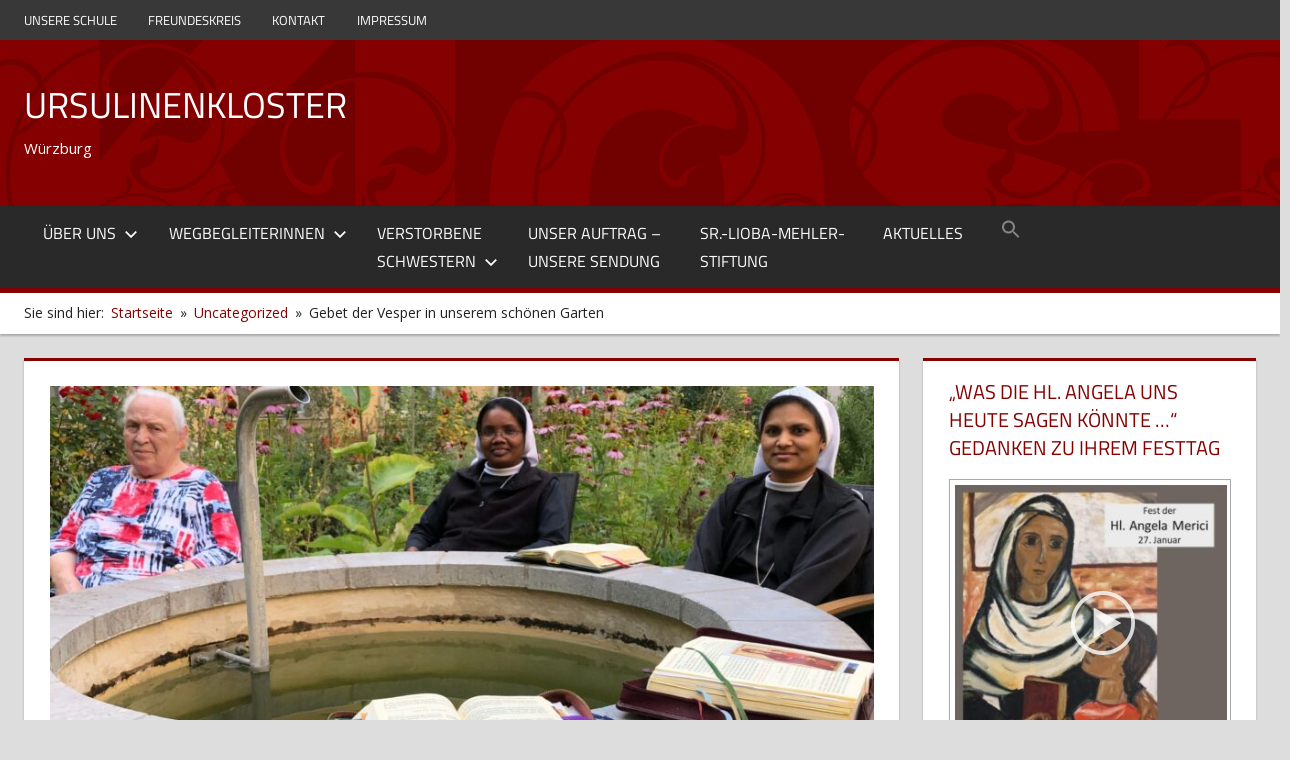

--- FILE ---
content_type: text/html; charset=UTF-8
request_url: https://ursulinen-kloster-wuerzburg.de/gebet-der-vesper-in-unserem-schoenen-garten/
body_size: 17272
content:
<!DOCTYPE html>
<html lang="de">

<head>
<meta charset="UTF-8">
<meta name="viewport" content="width=device-width, initial-scale=1">
<link rel="profile" href="http://gmpg.org/xfn/11">
<link rel="pingback" href="https://ursulinen-kloster-wuerzburg.de/xmlrpc.php">

<title>Gebet der Vesper in unserem schönen Garten &#8211; Ursulinenkloster</title>
<meta name='robots' content='max-image-preview:large' />
<link rel="alternate" type="application/rss+xml" title="Ursulinenkloster &raquo; Feed" href="https://ursulinen-kloster-wuerzburg.de/feed/" />
<link rel="alternate" type="application/rss+xml" title="Ursulinenkloster &raquo; Kommentar-Feed" href="https://ursulinen-kloster-wuerzburg.de/comments/feed/" />
<link rel="alternate" title="oEmbed (JSON)" type="application/json+oembed" href="https://ursulinen-kloster-wuerzburg.de/wp-json/oembed/1.0/embed?url=https%3A%2F%2Fursulinen-kloster-wuerzburg.de%2Fgebet-der-vesper-in-unserem-schoenen-garten%2F" />
<link rel="alternate" title="oEmbed (XML)" type="text/xml+oembed" href="https://ursulinen-kloster-wuerzburg.de/wp-json/oembed/1.0/embed?url=https%3A%2F%2Fursulinen-kloster-wuerzburg.de%2Fgebet-der-vesper-in-unserem-schoenen-garten%2F&#038;format=xml" />
<style id='wp-img-auto-sizes-contain-inline-css' type='text/css'>
img:is([sizes=auto i],[sizes^="auto," i]){contain-intrinsic-size:3000px 1500px}
/*# sourceURL=wp-img-auto-sizes-contain-inline-css */
</style>
<link rel='stylesheet' id='tortuga-theme-fonts-css' href='https://ursulinen-kloster-wuerzburg.de/wp-content/fonts/6f5b54f73ee4f786d2082f0b808f3bbf.css' type='text/css' media='all' />
<style id='wp-emoji-styles-inline-css' type='text/css'>

	img.wp-smiley, img.emoji {
		display: inline !important;
		border: none !important;
		box-shadow: none !important;
		height: 1em !important;
		width: 1em !important;
		margin: 0 0.07em !important;
		vertical-align: -0.1em !important;
		background: none !important;
		padding: 0 !important;
	}
/*# sourceURL=wp-emoji-styles-inline-css */
</style>
<style id='wp-block-library-inline-css' type='text/css'>
:root{--wp-block-synced-color:#7a00df;--wp-block-synced-color--rgb:122,0,223;--wp-bound-block-color:var(--wp-block-synced-color);--wp-editor-canvas-background:#ddd;--wp-admin-theme-color:#007cba;--wp-admin-theme-color--rgb:0,124,186;--wp-admin-theme-color-darker-10:#006ba1;--wp-admin-theme-color-darker-10--rgb:0,107,160.5;--wp-admin-theme-color-darker-20:#005a87;--wp-admin-theme-color-darker-20--rgb:0,90,135;--wp-admin-border-width-focus:2px}@media (min-resolution:192dpi){:root{--wp-admin-border-width-focus:1.5px}}.wp-element-button{cursor:pointer}:root .has-very-light-gray-background-color{background-color:#eee}:root .has-very-dark-gray-background-color{background-color:#313131}:root .has-very-light-gray-color{color:#eee}:root .has-very-dark-gray-color{color:#313131}:root .has-vivid-green-cyan-to-vivid-cyan-blue-gradient-background{background:linear-gradient(135deg,#00d084,#0693e3)}:root .has-purple-crush-gradient-background{background:linear-gradient(135deg,#34e2e4,#4721fb 50%,#ab1dfe)}:root .has-hazy-dawn-gradient-background{background:linear-gradient(135deg,#faaca8,#dad0ec)}:root .has-subdued-olive-gradient-background{background:linear-gradient(135deg,#fafae1,#67a671)}:root .has-atomic-cream-gradient-background{background:linear-gradient(135deg,#fdd79a,#004a59)}:root .has-nightshade-gradient-background{background:linear-gradient(135deg,#330968,#31cdcf)}:root .has-midnight-gradient-background{background:linear-gradient(135deg,#020381,#2874fc)}:root{--wp--preset--font-size--normal:16px;--wp--preset--font-size--huge:42px}.has-regular-font-size{font-size:1em}.has-larger-font-size{font-size:2.625em}.has-normal-font-size{font-size:var(--wp--preset--font-size--normal)}.has-huge-font-size{font-size:var(--wp--preset--font-size--huge)}.has-text-align-center{text-align:center}.has-text-align-left{text-align:left}.has-text-align-right{text-align:right}.has-fit-text{white-space:nowrap!important}#end-resizable-editor-section{display:none}.aligncenter{clear:both}.items-justified-left{justify-content:flex-start}.items-justified-center{justify-content:center}.items-justified-right{justify-content:flex-end}.items-justified-space-between{justify-content:space-between}.screen-reader-text{border:0;clip-path:inset(50%);height:1px;margin:-1px;overflow:hidden;padding:0;position:absolute;width:1px;word-wrap:normal!important}.screen-reader-text:focus{background-color:#ddd;clip-path:none;color:#444;display:block;font-size:1em;height:auto;left:5px;line-height:normal;padding:15px 23px 14px;text-decoration:none;top:5px;width:auto;z-index:100000}html :where(.has-border-color){border-style:solid}html :where([style*=border-top-color]){border-top-style:solid}html :where([style*=border-right-color]){border-right-style:solid}html :where([style*=border-bottom-color]){border-bottom-style:solid}html :where([style*=border-left-color]){border-left-style:solid}html :where([style*=border-width]){border-style:solid}html :where([style*=border-top-width]){border-top-style:solid}html :where([style*=border-right-width]){border-right-style:solid}html :where([style*=border-bottom-width]){border-bottom-style:solid}html :where([style*=border-left-width]){border-left-style:solid}html :where(img[class*=wp-image-]){height:auto;max-width:100%}:where(figure){margin:0 0 1em}html :where(.is-position-sticky){--wp-admin--admin-bar--position-offset:var(--wp-admin--admin-bar--height,0px)}@media screen and (max-width:600px){html :where(.is-position-sticky){--wp-admin--admin-bar--position-offset:0px}}

/*# sourceURL=wp-block-library-inline-css */
</style><style id='wp-block-paragraph-inline-css' type='text/css'>
.is-small-text{font-size:.875em}.is-regular-text{font-size:1em}.is-large-text{font-size:2.25em}.is-larger-text{font-size:3em}.has-drop-cap:not(:focus):first-letter{float:left;font-size:8.4em;font-style:normal;font-weight:100;line-height:.68;margin:.05em .1em 0 0;text-transform:uppercase}body.rtl .has-drop-cap:not(:focus):first-letter{float:none;margin-left:.1em}p.has-drop-cap.has-background{overflow:hidden}:root :where(p.has-background){padding:1.25em 2.375em}:where(p.has-text-color:not(.has-link-color)) a{color:inherit}p.has-text-align-left[style*="writing-mode:vertical-lr"],p.has-text-align-right[style*="writing-mode:vertical-rl"]{rotate:180deg}
/*# sourceURL=https://ursulinen-kloster-wuerzburg.de/wp-includes/blocks/paragraph/style.min.css */
</style>
<style id='global-styles-inline-css' type='text/css'>
:root{--wp--preset--aspect-ratio--square: 1;--wp--preset--aspect-ratio--4-3: 4/3;--wp--preset--aspect-ratio--3-4: 3/4;--wp--preset--aspect-ratio--3-2: 3/2;--wp--preset--aspect-ratio--2-3: 2/3;--wp--preset--aspect-ratio--16-9: 16/9;--wp--preset--aspect-ratio--9-16: 9/16;--wp--preset--color--black: #000000;--wp--preset--color--cyan-bluish-gray: #abb8c3;--wp--preset--color--white: #ffffff;--wp--preset--color--pale-pink: #f78da7;--wp--preset--color--vivid-red: #cf2e2e;--wp--preset--color--luminous-vivid-orange: #ff6900;--wp--preset--color--luminous-vivid-amber: #fcb900;--wp--preset--color--light-green-cyan: #7bdcb5;--wp--preset--color--vivid-green-cyan: #00d084;--wp--preset--color--pale-cyan-blue: #8ed1fc;--wp--preset--color--vivid-cyan-blue: #0693e3;--wp--preset--color--vivid-purple: #9b51e0;--wp--preset--color--primary: #dd5533;--wp--preset--color--secondary: #c43c1a;--wp--preset--color--tertiary: #aa2200;--wp--preset--color--accent: #3355dd;--wp--preset--color--highlight: #2bc41a;--wp--preset--color--light-gray: #f0f0f0;--wp--preset--color--gray: #999999;--wp--preset--color--dark-gray: #303030;--wp--preset--gradient--vivid-cyan-blue-to-vivid-purple: linear-gradient(135deg,rgb(6,147,227) 0%,rgb(155,81,224) 100%);--wp--preset--gradient--light-green-cyan-to-vivid-green-cyan: linear-gradient(135deg,rgb(122,220,180) 0%,rgb(0,208,130) 100%);--wp--preset--gradient--luminous-vivid-amber-to-luminous-vivid-orange: linear-gradient(135deg,rgb(252,185,0) 0%,rgb(255,105,0) 100%);--wp--preset--gradient--luminous-vivid-orange-to-vivid-red: linear-gradient(135deg,rgb(255,105,0) 0%,rgb(207,46,46) 100%);--wp--preset--gradient--very-light-gray-to-cyan-bluish-gray: linear-gradient(135deg,rgb(238,238,238) 0%,rgb(169,184,195) 100%);--wp--preset--gradient--cool-to-warm-spectrum: linear-gradient(135deg,rgb(74,234,220) 0%,rgb(151,120,209) 20%,rgb(207,42,186) 40%,rgb(238,44,130) 60%,rgb(251,105,98) 80%,rgb(254,248,76) 100%);--wp--preset--gradient--blush-light-purple: linear-gradient(135deg,rgb(255,206,236) 0%,rgb(152,150,240) 100%);--wp--preset--gradient--blush-bordeaux: linear-gradient(135deg,rgb(254,205,165) 0%,rgb(254,45,45) 50%,rgb(107,0,62) 100%);--wp--preset--gradient--luminous-dusk: linear-gradient(135deg,rgb(255,203,112) 0%,rgb(199,81,192) 50%,rgb(65,88,208) 100%);--wp--preset--gradient--pale-ocean: linear-gradient(135deg,rgb(255,245,203) 0%,rgb(182,227,212) 50%,rgb(51,167,181) 100%);--wp--preset--gradient--electric-grass: linear-gradient(135deg,rgb(202,248,128) 0%,rgb(113,206,126) 100%);--wp--preset--gradient--midnight: linear-gradient(135deg,rgb(2,3,129) 0%,rgb(40,116,252) 100%);--wp--preset--font-size--small: 13px;--wp--preset--font-size--medium: 20px;--wp--preset--font-size--large: 36px;--wp--preset--font-size--x-large: 42px;--wp--preset--spacing--20: 0.44rem;--wp--preset--spacing--30: 0.67rem;--wp--preset--spacing--40: 1rem;--wp--preset--spacing--50: 1.5rem;--wp--preset--spacing--60: 2.25rem;--wp--preset--spacing--70: 3.38rem;--wp--preset--spacing--80: 5.06rem;--wp--preset--shadow--natural: 6px 6px 9px rgba(0, 0, 0, 0.2);--wp--preset--shadow--deep: 12px 12px 50px rgba(0, 0, 0, 0.4);--wp--preset--shadow--sharp: 6px 6px 0px rgba(0, 0, 0, 0.2);--wp--preset--shadow--outlined: 6px 6px 0px -3px rgb(255, 255, 255), 6px 6px rgb(0, 0, 0);--wp--preset--shadow--crisp: 6px 6px 0px rgb(0, 0, 0);}:where(.is-layout-flex){gap: 0.5em;}:where(.is-layout-grid){gap: 0.5em;}body .is-layout-flex{display: flex;}.is-layout-flex{flex-wrap: wrap;align-items: center;}.is-layout-flex > :is(*, div){margin: 0;}body .is-layout-grid{display: grid;}.is-layout-grid > :is(*, div){margin: 0;}:where(.wp-block-columns.is-layout-flex){gap: 2em;}:where(.wp-block-columns.is-layout-grid){gap: 2em;}:where(.wp-block-post-template.is-layout-flex){gap: 1.25em;}:where(.wp-block-post-template.is-layout-grid){gap: 1.25em;}.has-black-color{color: var(--wp--preset--color--black) !important;}.has-cyan-bluish-gray-color{color: var(--wp--preset--color--cyan-bluish-gray) !important;}.has-white-color{color: var(--wp--preset--color--white) !important;}.has-pale-pink-color{color: var(--wp--preset--color--pale-pink) !important;}.has-vivid-red-color{color: var(--wp--preset--color--vivid-red) !important;}.has-luminous-vivid-orange-color{color: var(--wp--preset--color--luminous-vivid-orange) !important;}.has-luminous-vivid-amber-color{color: var(--wp--preset--color--luminous-vivid-amber) !important;}.has-light-green-cyan-color{color: var(--wp--preset--color--light-green-cyan) !important;}.has-vivid-green-cyan-color{color: var(--wp--preset--color--vivid-green-cyan) !important;}.has-pale-cyan-blue-color{color: var(--wp--preset--color--pale-cyan-blue) !important;}.has-vivid-cyan-blue-color{color: var(--wp--preset--color--vivid-cyan-blue) !important;}.has-vivid-purple-color{color: var(--wp--preset--color--vivid-purple) !important;}.has-black-background-color{background-color: var(--wp--preset--color--black) !important;}.has-cyan-bluish-gray-background-color{background-color: var(--wp--preset--color--cyan-bluish-gray) !important;}.has-white-background-color{background-color: var(--wp--preset--color--white) !important;}.has-pale-pink-background-color{background-color: var(--wp--preset--color--pale-pink) !important;}.has-vivid-red-background-color{background-color: var(--wp--preset--color--vivid-red) !important;}.has-luminous-vivid-orange-background-color{background-color: var(--wp--preset--color--luminous-vivid-orange) !important;}.has-luminous-vivid-amber-background-color{background-color: var(--wp--preset--color--luminous-vivid-amber) !important;}.has-light-green-cyan-background-color{background-color: var(--wp--preset--color--light-green-cyan) !important;}.has-vivid-green-cyan-background-color{background-color: var(--wp--preset--color--vivid-green-cyan) !important;}.has-pale-cyan-blue-background-color{background-color: var(--wp--preset--color--pale-cyan-blue) !important;}.has-vivid-cyan-blue-background-color{background-color: var(--wp--preset--color--vivid-cyan-blue) !important;}.has-vivid-purple-background-color{background-color: var(--wp--preset--color--vivid-purple) !important;}.has-black-border-color{border-color: var(--wp--preset--color--black) !important;}.has-cyan-bluish-gray-border-color{border-color: var(--wp--preset--color--cyan-bluish-gray) !important;}.has-white-border-color{border-color: var(--wp--preset--color--white) !important;}.has-pale-pink-border-color{border-color: var(--wp--preset--color--pale-pink) !important;}.has-vivid-red-border-color{border-color: var(--wp--preset--color--vivid-red) !important;}.has-luminous-vivid-orange-border-color{border-color: var(--wp--preset--color--luminous-vivid-orange) !important;}.has-luminous-vivid-amber-border-color{border-color: var(--wp--preset--color--luminous-vivid-amber) !important;}.has-light-green-cyan-border-color{border-color: var(--wp--preset--color--light-green-cyan) !important;}.has-vivid-green-cyan-border-color{border-color: var(--wp--preset--color--vivid-green-cyan) !important;}.has-pale-cyan-blue-border-color{border-color: var(--wp--preset--color--pale-cyan-blue) !important;}.has-vivid-cyan-blue-border-color{border-color: var(--wp--preset--color--vivid-cyan-blue) !important;}.has-vivid-purple-border-color{border-color: var(--wp--preset--color--vivid-purple) !important;}.has-vivid-cyan-blue-to-vivid-purple-gradient-background{background: var(--wp--preset--gradient--vivid-cyan-blue-to-vivid-purple) !important;}.has-light-green-cyan-to-vivid-green-cyan-gradient-background{background: var(--wp--preset--gradient--light-green-cyan-to-vivid-green-cyan) !important;}.has-luminous-vivid-amber-to-luminous-vivid-orange-gradient-background{background: var(--wp--preset--gradient--luminous-vivid-amber-to-luminous-vivid-orange) !important;}.has-luminous-vivid-orange-to-vivid-red-gradient-background{background: var(--wp--preset--gradient--luminous-vivid-orange-to-vivid-red) !important;}.has-very-light-gray-to-cyan-bluish-gray-gradient-background{background: var(--wp--preset--gradient--very-light-gray-to-cyan-bluish-gray) !important;}.has-cool-to-warm-spectrum-gradient-background{background: var(--wp--preset--gradient--cool-to-warm-spectrum) !important;}.has-blush-light-purple-gradient-background{background: var(--wp--preset--gradient--blush-light-purple) !important;}.has-blush-bordeaux-gradient-background{background: var(--wp--preset--gradient--blush-bordeaux) !important;}.has-luminous-dusk-gradient-background{background: var(--wp--preset--gradient--luminous-dusk) !important;}.has-pale-ocean-gradient-background{background: var(--wp--preset--gradient--pale-ocean) !important;}.has-electric-grass-gradient-background{background: var(--wp--preset--gradient--electric-grass) !important;}.has-midnight-gradient-background{background: var(--wp--preset--gradient--midnight) !important;}.has-small-font-size{font-size: var(--wp--preset--font-size--small) !important;}.has-medium-font-size{font-size: var(--wp--preset--font-size--medium) !important;}.has-large-font-size{font-size: var(--wp--preset--font-size--large) !important;}.has-x-large-font-size{font-size: var(--wp--preset--font-size--x-large) !important;}
/*# sourceURL=global-styles-inline-css */
</style>

<style id='classic-theme-styles-inline-css' type='text/css'>
/*! This file is auto-generated */
.wp-block-button__link{color:#fff;background-color:#32373c;border-radius:9999px;box-shadow:none;text-decoration:none;padding:calc(.667em + 2px) calc(1.333em + 2px);font-size:1.125em}.wp-block-file__button{background:#32373c;color:#fff;text-decoration:none}
/*# sourceURL=/wp-includes/css/classic-themes.min.css */
</style>
<link rel='stylesheet' id='coblocks-extensions-css' href='https://ursulinen-kloster-wuerzburg.de/wp-content/plugins/coblocks/dist/style-coblocks-extensions.css' type='text/css' media='all' />
<link rel='stylesheet' id='coblocks-animation-css' href='https://ursulinen-kloster-wuerzburg.de/wp-content/plugins/coblocks/dist/style-coblocks-animation.css' type='text/css' media='all' />
<link rel='stylesheet' id='themezee-custom-color-palette-css' href='https://ursulinen-kloster-wuerzburg.de/wp-content/plugins/custom-color-palette/assets/css/custom-color-palette.css' type='text/css' media='all' />
<link rel='stylesheet' id='widgetopts-styles-css' href='https://ursulinen-kloster-wuerzburg.de/wp-content/plugins/widget-options/assets/css/widget-options.css' type='text/css' media='all' />
<link rel='stylesheet' id='wonderplugin-3dcarousel-style-css' href='https://ursulinen-kloster-wuerzburg.de/wp-content/plugins/wonderplugin-3dcarousel/engine/wonderplugin3dcarousel.css' type='text/css' media='all' />
<link rel='stylesheet' id='wonderplugin-audio-icons-css' href='https://ursulinen-kloster-wuerzburg.de/wp-content/plugins/wonderplugin-audio/engine/icons/css/mhaudiofont.css' type='text/css' media='' />
<link rel='stylesheet' id='wonderplugin-carousel-engine-css-css' href='https://ursulinen-kloster-wuerzburg.de/wp-content/plugins/wonderplugin-carousel/engine/wonderplugincarouselengine.css' type='text/css' media='all' />
<link rel='stylesheet' id='wonderplugin-gridgallery-engine-css-css' href='https://ursulinen-kloster-wuerzburg.de/wp-content/plugins/wonderplugin-gridgallery/engine/wonderplugingridgalleryengine.css' type='text/css' media='all' />
<link rel='stylesheet' id='wonderplugin-popup-engine-css-css' href='https://ursulinen-kloster-wuerzburg.de/wp-content/plugins/wonderplugin-popup/engine/wonderplugin-popup-engine.css' type='text/css' media='all' />
<link rel='stylesheet' id='wonderplugin-slider-css-css' href='https://ursulinen-kloster-wuerzburg.de/wp-content/plugins/wonderplugin-slider/engine/wonderpluginsliderengine.css' type='text/css' media='all' />
<link rel='stylesheet' id='wonderplugin-font-awesome-css' href='https://ursulinen-kloster-wuerzburg.de/wp-content/plugins/wonderplugin-tabs/font-awesome/css/font-awesome.min.css' type='text/css' media='all' />
<link rel='stylesheet' id='wonderplugin-tabs-engine-css-css' href='https://ursulinen-kloster-wuerzburg.de/wp-content/plugins/wonderplugin-tabs/engine/wonderplugin-tabs-engine.css' type='text/css' media='all' />
<link rel='stylesheet' id='ivory-search-styles-css' href='https://ursulinen-kloster-wuerzburg.de/wp-content/plugins/add-search-to-menu/public/css/ivory-search.min.css' type='text/css' media='all' />
<link rel='stylesheet' id='wp-components-css' href='https://ursulinen-kloster-wuerzburg.de/wp-includes/css/dist/components/style.min.css' type='text/css' media='all' />
<link rel='stylesheet' id='godaddy-styles-css' href='https://ursulinen-kloster-wuerzburg.de/wp-content/plugins/coblocks/includes/Dependencies/GoDaddy/Styles/build/latest.css' type='text/css' media='all' />
<link rel='stylesheet' id='tortuga-stylesheet-css' href='https://ursulinen-kloster-wuerzburg.de/wp-content/themes/tortuga/style.css' type='text/css' media='all' />
<style id='tortuga-stylesheet-inline-css' type='text/css'>
.type-post .entry-footer .entry-tags, .type-post .entry-footer .entry-author, .primary-navigation-wrap .header-search { position: absolute; clip: rect(1px, 1px, 1px, 1px); width: 1px; height: 1px; overflow: hidden; }
/*# sourceURL=tortuga-stylesheet-inline-css */
</style>
<link rel='stylesheet' id='tortuga-safari-flexbox-fixes-css' href='https://ursulinen-kloster-wuerzburg.de/wp-content/themes/tortuga/assets/css/safari-flexbox-fixes.css' type='text/css' media='all' />
<link rel='stylesheet' id='tortuga-pro-css' href='https://ursulinen-kloster-wuerzburg.de/wp-content/plugins/tortuga-pro/assets/css/tortuga-pro.css' type='text/css' media='all' />
<style id='tortuga-pro-inline-css' type='text/css'>
:root {--navi-hover-color: #840100;--link-color: #840100;--button-color: #840100;--title-color: #840100;--page-border-color: #840100;--widget-title-color: #840100;--widget-border-color: #840100;}
/*# sourceURL=tortuga-pro-inline-css */
</style>
<script type="text/javascript" src="https://ursulinen-kloster-wuerzburg.de/wp-includes/js/jquery/jquery.min.js" id="jquery-core-js"></script>
<script type="text/javascript" src="https://ursulinen-kloster-wuerzburg.de/wp-includes/js/jquery/jquery-migrate.min.js" id="jquery-migrate-js"></script>
<script type="text/javascript" src="https://ursulinen-kloster-wuerzburg.de/wp-content/plugins/wonderplugin-3dcarousel/engine/wp3dcarousellightbox.js" id="wonderplugin-3dcarousel-lightbox-script-js"></script>
<script type="text/javascript" src="https://ursulinen-kloster-wuerzburg.de/wp-content/plugins/wonderplugin-3dcarousel/engine/wonderplugin3dcarousel.js" id="wonderplugin-3dcarousel-script-js"></script>
<script type="text/javascript" src="https://ursulinen-kloster-wuerzburg.de/wp-content/plugins/wonderplugin-audio/engine/wonderpluginaudioskins.js" id="wonderplugin-audio-skins-script-js"></script>
<script type="text/javascript" id="wonderplugin-audio-script-js-extra">
/* <![CDATA[ */
var wonderplugin_audio_ajaxobject = {"ajaxurl":"https://ursulinen-kloster-wuerzburg.de/wp-admin/admin-ajax.php","nonce":"9765426a21"};
//# sourceURL=wonderplugin-audio-script-js-extra
/* ]]> */
</script>
<script type="text/javascript" src="https://ursulinen-kloster-wuerzburg.de/wp-content/plugins/wonderplugin-audio/engine/wonderpluginaudio.js" id="wonderplugin-audio-script-js"></script>
<script type="text/javascript" src="https://ursulinen-kloster-wuerzburg.de/wp-content/plugins/wonderplugin-carousel/engine/wonderplugincarouselskins.js" id="wonderplugin-carousel-skins-script-js"></script>
<script type="text/javascript" src="https://ursulinen-kloster-wuerzburg.de/wp-content/plugins/wonderplugin-carousel/engine/wonderplugincarousel.js" id="wonderplugin-carousel-script-js"></script>
<script type="text/javascript" src="https://ursulinen-kloster-wuerzburg.de/wp-content/plugins/wonderplugin-gallery/engine/wonderplugingallery.js" id="wonderplugin-gallery-script-js"></script>
<script type="text/javascript" src="https://ursulinen-kloster-wuerzburg.de/wp-content/plugins/wonderplugin-gridgallery/engine/wonderplugingridlightbox.js" id="wonderplugin-gridgallery-lightbox-script-js"></script>
<script type="text/javascript" src="https://ursulinen-kloster-wuerzburg.de/wp-content/plugins/wonderplugin-gridgallery/engine/wonderplugingridgallery.js" id="wonderplugin-gridgallery-script-js"></script>
<script type="text/javascript" src="https://ursulinen-kloster-wuerzburg.de/wp-content/plugins/wonderplugin-lightbox/engine/wonderpluginlightbox.js" id="wonderplugin-lightbox-script-js"></script>
<script type="text/javascript" id="wonderplugin-popup-engine-script-js-extra">
/* <![CDATA[ */
var wonderpluginpopup_ajaxobject = {"ajaxurl":"https://ursulinen-kloster-wuerzburg.de/wp-admin/admin-ajax.php","nonce":"c212e03e60"};
//# sourceURL=wonderplugin-popup-engine-script-js-extra
/* ]]> */
</script>
<script type="text/javascript" src="https://ursulinen-kloster-wuerzburg.de/wp-content/plugins/wonderplugin-popup/engine/wonderplugin-popup-engine.js" id="wonderplugin-popup-engine-script-js"></script>
<script type="text/javascript" src="https://ursulinen-kloster-wuerzburg.de/wp-content/plugins/wonderplugin-slider/engine/wonderpluginsliderskins.js" id="wonderplugin-slider-skins-script-js"></script>
<script type="text/javascript" src="https://ursulinen-kloster-wuerzburg.de/wp-content/plugins/wonderplugin-slider/engine/wonderpluginslider.js" id="wonderplugin-slider-script-js"></script>
<script type="text/javascript" src="https://ursulinen-kloster-wuerzburg.de/wp-content/plugins/wonderplugin-tabs/engine/wonderplugin-tabs-engine.js" id="wonderplugin-tabs-engine-script-js"></script>
<script type="text/javascript" src="https://ursulinen-kloster-wuerzburg.de/wp-content/plugins/wonderplugin-videoembed/engine/wonderpluginvideoembed.js" id="wonderplugin-videoembed-script-js"></script>
<script type="text/javascript" src="https://ursulinen-kloster-wuerzburg.de/wp-content/themes/tortuga/assets/js/svgxuse.min.js" id="svgxuse-js"></script>
<script type="text/javascript" src="https://ursulinen-kloster-wuerzburg.de/wp-content/themes/tortuga/assets/js/jquery.flexslider-min.js" id="jquery-flexslider-js"></script>
<script type="text/javascript" id="tortuga-slider-js-extra">
/* <![CDATA[ */
var tortuga_slider_params = {"animation":"slide","speed":"7000"};
//# sourceURL=tortuga-slider-js-extra
/* ]]> */
</script>
<script type="text/javascript" src="https://ursulinen-kloster-wuerzburg.de/wp-content/themes/tortuga/assets/js/slider.js" id="tortuga-slider-js"></script>
<script type="text/javascript" id="whp2777front.js6723-js-extra">
/* <![CDATA[ */
var whp_local_data = {"add_url":"https://ursulinen-kloster-wuerzburg.de/wp-admin/post-new.php?post_type=event","ajaxurl":"https://ursulinen-kloster-wuerzburg.de/wp-admin/admin-ajax.php"};
//# sourceURL=whp2777front.js6723-js-extra
/* ]]> */
</script>
<script type="text/javascript" src="https://ursulinen-kloster-wuerzburg.de/wp-content/plugins/wp-security-hardening/modules/js/front.js" id="whp2777front.js6723-js"></script>
<link rel="https://api.w.org/" href="https://ursulinen-kloster-wuerzburg.de/wp-json/" /><link rel="alternate" title="JSON" type="application/json" href="https://ursulinen-kloster-wuerzburg.de/wp-json/wp/v2/posts/899" /><link rel="EditURI" type="application/rsd+xml" title="RSD" href="https://ursulinen-kloster-wuerzburg.de/xmlrpc.php?rsd" />

<link rel="canonical" href="https://ursulinen-kloster-wuerzburg.de/gebet-der-vesper-in-unserem-schoenen-garten/" />
<link rel='shortlink' href='https://ursulinen-kloster-wuerzburg.de/?p=899' />
		<style type="text/css" id="wp-custom-css">
			
.header-main {
    padding-top: 1em;
    padding-bottom: 1em;
    background-image: url("https://ursulinen-kloster-wuerzburg.de/wp-content/uploads/Layout/banner_kloster_1920-480-Kopie.jpg");background-size: 100%;
}

.tribe-events-list-widget .tribe-event-title {
	margin-left: -2.7rem;
  margin-right: -2rem;}
.tribe-event-duration {
	margin-left: -2.7rem;
  margin-right: -2rem;}

.site-branding .custom-logo {float: left;
	margin: 0em 1em 0 0;}		</style>
					<style type="text/css" media="screen">
			/* Ivory search custom CSS code */
			svg.search-icon {fill:#fff;}			</style>
		<noscript><style id="rocket-lazyload-nojs-css">.rll-youtube-player, [data-lazy-src]{display:none !important;}</style></noscript><link rel='stylesheet' id='whp1778tw-bs4.css-css' href='https://ursulinen-kloster-wuerzburg.de/wp-content/plugins/wp-security-hardening/modules/inc/assets/css/tw-bs4.css' type='text/css' media='all' />
<link rel='stylesheet' id='whp4507font-awesome.min.css-css' href='https://ursulinen-kloster-wuerzburg.de/wp-content/plugins/wp-security-hardening/modules/inc/fa/css/font-awesome.min.css' type='text/css' media='all' />
<link rel='stylesheet' id='whp8265front.css-css' href='https://ursulinen-kloster-wuerzburg.de/wp-content/plugins/wp-security-hardening/modules/css/front.css' type='text/css' media='all' />
</head>

<body class="wp-singular post-template-default single single-post postid-899 single-format-standard wp-embed-responsive wp-theme-tortuga tortuga post-layout-two-columns post-layout-columns author-hidden categories-hidden comments-hidden">

	
	<div id="page" class="hfeed site">

		<a class="skip-link screen-reader-text" href="#content">Zum Inhalt springen</a>

		
		<div id="header-top" class="header-bar-wrap"><div id="header-bar" class="header-bar container clearfix">
				<button class="secondary-menu-toggle menu-toggle" aria-controls="secondary-menu" aria-expanded="false" >
					<svg class="icon icon-menu" aria-hidden="true" role="img"> <use xlink:href="https://ursulinen-kloster-wuerzburg.de/wp-content/themes/tortuga/assets/icons/genericons-neue.svg#menu"></use> </svg><svg class="icon icon-close" aria-hidden="true" role="img"> <use xlink:href="https://ursulinen-kloster-wuerzburg.de/wp-content/themes/tortuga/assets/icons/genericons-neue.svg#close"></use> </svg>					<span class="menu-toggle-text screen-reader-text">Menü</span>
				</button>

				<div class="secondary-navigation">

					<nav class="top-navigation" role="navigation"  aria-label="Sekundäres Menü">

						<ul id="secondary-menu" class="menu"><li id="menu-item-514" class="menu-item menu-item-type-custom menu-item-object-custom menu-item-514"><a href="https://www.st-ursula-schule-wuerzburg.de">unsere Schule</a></li>
<li id="menu-item-515" class="menu-item menu-item-type-custom menu-item-object-custom menu-item-515"><a href="http://www.freundeskreis.st-ursula-schule-wuerzburg.de">Freundeskreis</a></li>
<li id="menu-item-555" class="menu-item menu-item-type-post_type menu-item-object-page menu-item-555"><a href="https://ursulinen-kloster-wuerzburg.de/kontakt/">Kontakt</a></li>
<li id="menu-item-580" class="menu-item menu-item-type-post_type menu-item-object-page menu-item-580"><a href="https://ursulinen-kloster-wuerzburg.de/impressum/">Impressum</a></li>
</ul>
					</nav>

				</div><!-- .secondary-navigation -->

				</div></div>
		<header id="masthead" class="site-header clearfix" role="banner">

			<div class="header-main container clearfix">

				<div id="logo" class="site-branding clearfix">

										
			<p class="site-title"><a href="https://ursulinen-kloster-wuerzburg.de/" rel="home">Ursulinenkloster</a></p>

								
			<p class="site-description">Würzburg</p>

			
				</div><!-- .site-branding -->

				<div class="header-widgets clearfix">

					
				</div><!-- .header-widgets -->

			</div><!-- .header-main -->

			

	<div id="main-navigation-wrap" class="primary-navigation-wrap">

		<div class="primary-navigation-container container">

			
			<button class="primary-menu-toggle menu-toggle" aria-controls="primary-menu" aria-expanded="false" >
				<svg class="icon icon-menu" aria-hidden="true" role="img"> <use xlink:href="https://ursulinen-kloster-wuerzburg.de/wp-content/themes/tortuga/assets/icons/genericons-neue.svg#menu"></use> </svg><svg class="icon icon-close" aria-hidden="true" role="img"> <use xlink:href="https://ursulinen-kloster-wuerzburg.de/wp-content/themes/tortuga/assets/icons/genericons-neue.svg#close"></use> </svg>				<span class="menu-toggle-text">Menü</span>
			</button>

			<div class="primary-navigation">

				<nav id="site-navigation" class="main-navigation" role="navigation"  aria-label="Primäres Menü">

					<ul id="primary-menu" class="menu"><li id="menu-item-492" class="menu-item menu-item-type-post_type menu-item-object-page menu-item-has-children menu-item-492"><a href="https://ursulinen-kloster-wuerzburg.de/startseite/geschichte-des-ordens/">Über uns<svg class="icon icon-expand" aria-hidden="true" role="img"> <use xlink:href="https://ursulinen-kloster-wuerzburg.de/wp-content/themes/tortuga/assets/icons/genericons-neue.svg#expand"></use> </svg></a>
<ul class="sub-menu">
	<li id="menu-item-847" class="menu-item menu-item-type-post_type menu-item-object-page menu-item-847"><a href="https://ursulinen-kloster-wuerzburg.de/startseite/ordens-ausbildung-heute/">Ordens-Ausbildung heute</a></li>
	<li id="menu-item-190" class="menu-item menu-item-type-post_type menu-item-object-page menu-item-190"><a href="https://ursulinen-kloster-wuerzburg.de/startseite/geschichte-des-ordens/">Geschichte &#8211; Orden</a></li>
	<li id="menu-item-189" class="menu-item menu-item-type-post_type menu-item-object-page menu-item-189"><a href="https://ursulinen-kloster-wuerzburg.de/startseite/geschichte-des-klosters/">Geschichte &#8211; Kloster</a></li>
	<li id="menu-item-186" class="menu-item menu-item-type-post_type menu-item-object-page menu-item-186"><a href="https://ursulinen-kloster-wuerzburg.de/startseite/gebet/">Gebet</a></li>
	<li id="menu-item-188" class="menu-item menu-item-type-post_type menu-item-object-page menu-item-188"><a href="https://ursulinen-kloster-wuerzburg.de/startseite/gemeinschaftsleben/">Gemeinschaftsleben</a></li>
	<li id="menu-item-192" class="menu-item menu-item-type-post_type menu-item-object-page menu-item-192"><a href="https://ursulinen-kloster-wuerzburg.de/startseite/kennen-lernen/">Kennen lernen</a></li>
	<li id="menu-item-187" class="menu-item menu-item-type-post_type menu-item-object-page menu-item-187"><a href="https://ursulinen-kloster-wuerzburg.de/startseite/geluebde/">Gelübde</a></li>
	<li id="menu-item-191" class="menu-item menu-item-type-post_type menu-item-object-page menu-item-191"><a href="https://ursulinen-kloster-wuerzburg.de/startseite/grundordnung/">Grundordnung</a></li>
</ul>
</li>
<li id="menu-item-459" class="menu-item menu-item-type-post_type menu-item-object-page menu-item-has-children menu-item-459"><a href="https://ursulinen-kloster-wuerzburg.de/wegbegleiterinnen-heilige-selige-ursulinen/hl-angela-merici/">Wegbegleiterinnen<svg class="icon icon-expand" aria-hidden="true" role="img"> <use xlink:href="https://ursulinen-kloster-wuerzburg.de/wp-content/themes/tortuga/assets/icons/genericons-neue.svg#expand"></use> </svg></a>
<ul class="sub-menu">
	<li id="menu-item-237" class="menu-item menu-item-type-post_type menu-item-object-page menu-item-237"><a href="https://ursulinen-kloster-wuerzburg.de/wegbegleiterinnen-heilige-selige-ursulinen/hl-angela-merici/">Hl. Angela Merici</a></li>
	<li id="menu-item-236" class="menu-item menu-item-type-post_type menu-item-object-page menu-item-236"><a href="https://ursulinen-kloster-wuerzburg.de/wegbegleiterinnen-heilige-selige-ursulinen/hl-ursula/">Hl. Ursula</a></li>
	<li id="menu-item-235" class="menu-item menu-item-type-post_type menu-item-object-page menu-item-235"><a href="https://ursulinen-kloster-wuerzburg.de/wegbegleiterinnen-heilige-selige-ursulinen/ursulinen-von-orange/">sel. Elisabeth Theresia</a></li>
	<li id="menu-item-234" class="menu-item menu-item-type-post_type menu-item-object-page menu-item-234"><a href="https://ursulinen-kloster-wuerzburg.de/wegbegleiterinnen-heilige-selige-ursulinen/maria-von-der-menschwerdung/">Hl. Maria <br/>v. d. Menschwerdung</a></li>
	<li id="menu-item-233" class="menu-item menu-item-type-post_type menu-item-object-page menu-item-233"><a href="https://ursulinen-kloster-wuerzburg.de/wegbegleiterinnen-heilige-selige-ursulinen/ursulinen-von-valencienne/">sel. Clothildis Angela</a></li>
</ul>
</li>
<li id="menu-item-458" class="menu-item menu-item-type-post_type menu-item-object-page menu-item-has-children menu-item-458"><a href="https://ursulinen-kloster-wuerzburg.de/verstorbene-schwestern/sr-ursula-zahn-nachruf/">Verstorbene <br/>Schwestern<svg class="icon icon-expand" aria-hidden="true" role="img"> <use xlink:href="https://ursulinen-kloster-wuerzburg.de/wp-content/themes/tortuga/assets/icons/genericons-neue.svg#expand"></use> </svg></a>
<ul class="sub-menu">
	<li id="menu-item-455" class="menu-item menu-item-type-post_type menu-item-object-page menu-item-455"><a href="https://ursulinen-kloster-wuerzburg.de/verstorbene-schwestern/sr-ursula-zahn-nachruf/">Sr. Ursula Zahn</a></li>
	<li id="menu-item-454" class="menu-item menu-item-type-post_type menu-item-object-page menu-item-454"><a href="https://ursulinen-kloster-wuerzburg.de/verstorbene-schwestern/sr-bernarda-walch-nachruf/">Sr. Bernarda Walch</a></li>
	<li id="menu-item-453" class="menu-item menu-item-type-post_type menu-item-object-page menu-item-453"><a href="https://ursulinen-kloster-wuerzburg.de/verstorbene-schwestern/sr-margarete-rohrmueller-nachruf/">Sr. Margarete Rohrmüller</a></li>
	<li id="menu-item-452" class="menu-item menu-item-type-post_type menu-item-object-page menu-item-452"><a href="https://ursulinen-kloster-wuerzburg.de/verstorbene-schwestern/sr-notburga-doleschel-nachruf/">Sr. Notburga Doleschel</a></li>
	<li id="menu-item-451" class="menu-item menu-item-type-post_type menu-item-object-page menu-item-451"><a href="https://ursulinen-kloster-wuerzburg.de/verstorbene-schwestern/sr-cordula-ohrenberger-nachruf/">Sr. Cordula Ohrenberger</a></li>
	<li id="menu-item-450" class="menu-item menu-item-type-post_type menu-item-object-page menu-item-450"><a href="https://ursulinen-kloster-wuerzburg.de/verstorbene-schwestern/sr-angela-huemmer-nachruf/">Sr. Angela Hümmer</a></li>
	<li id="menu-item-449" class="menu-item menu-item-type-post_type menu-item-object-page menu-item-449"><a href="https://ursulinen-kloster-wuerzburg.de/verstorbene-schwestern/sr-monika-boehm-nachruf/">Sr. Monika Böhm</a></li>
	<li id="menu-item-448" class="menu-item menu-item-type-post_type menu-item-object-page menu-item-448"><a href="https://ursulinen-kloster-wuerzburg.de/verstorbene-schwestern/sr-lioba-mehler-nachruf/">Sr. Lioba Mehler</a></li>
	<li id="menu-item-732" class="menu-item menu-item-type-post_type menu-item-object-page menu-item-732"><a href="https://ursulinen-kloster-wuerzburg.de/verstorbene-schwestern/sr-aloysia-schwaiger-osu/">Sr. Aloysia Schwaiger</a></li>
	<li id="menu-item-1354" class="menu-item menu-item-type-post_type menu-item-object-page menu-item-1354"><a href="https://ursulinen-kloster-wuerzburg.de/verstorbene-schwestern/sr-hedwig-kuchenbrod-osu/">Sr. M. Hedwig Kuchenbrod, OSU</a></li>
</ul>
</li>
<li id="menu-item-183" class="menu-item menu-item-type-post_type menu-item-object-page menu-item-183"><a href="https://ursulinen-kloster-wuerzburg.de/unser-apostolat/">Unser Auftrag –<br/> unsere Sendung</a></li>
<li id="menu-item-182" class="menu-item menu-item-type-post_type menu-item-object-page menu-item-182"><a href="https://ursulinen-kloster-wuerzburg.de/sr-lioba-mehler-stiftung-schulstiftung/">Sr.-Lioba-Mehler-<br/>Stiftung</a></li>
<li id="menu-item-593" class="menu-item menu-item-type-custom menu-item-object-custom menu-item-593"><a href="https://www.ursulinen-kloster-wuerzburg.de">Aktuelles</a></li>
<li class=" astm-search-menu is-menu is-dropdown menu-item"><a href="#" role="button" aria-label="Search Icon Link"><svg width="20" height="20" class="search-icon" role="img" viewBox="2 9 20 5" focusable="false" aria-label="Search">
						<path class="search-icon-path" d="M15.5 14h-.79l-.28-.27C15.41 12.59 16 11.11 16 9.5 16 5.91 13.09 3 9.5 3S3 5.91 3 9.5 5.91 16 9.5 16c1.61 0 3.09-.59 4.23-1.57l.27.28v.79l5 4.99L20.49 19l-4.99-5zm-6 0C7.01 14 5 11.99 5 9.5S7.01 5 9.5 5 14 7.01 14 9.5 11.99 14 9.5 14z"></path></svg></a>
<form role="search" method="get" class="search-form" action="https://ursulinen-kloster-wuerzburg.de/">
	<label>
		<span class="screen-reader-text">Suchen nach:</span>
		<input type="search" class="search-field"
			placeholder="Suchen …"
			value="" name="s"
			title="Suchen nach:" />
	</label>
	<button type="submit" class="search-submit">
		<svg class="icon icon-search" aria-hidden="true" role="img"> <use xlink:href="https://ursulinen-kloster-wuerzburg.de/wp-content/themes/tortuga/assets/icons/genericons-neue.svg#search"></use> </svg>		<span class="screen-reader-text">Suchen</span>
	</button>
</form>
</li></ul>				</nav><!-- #site-navigation -->

			</div><!-- .primary-navigation -->

		</div>

	</div>



		</header><!-- #masthead -->

		<nav role="navigation" aria-label="Breadcrumbs" class="themezee-breadcrumbs breadcrumbs trail-separator-raquo" itemprop="breadcrumb"><div class="breadcrumbs-container container clearfix"><h2 class="trail-browse">Sie sind hier:</h2><ul class="trail-items" itemscope itemtype="http://schema.org/BreadcrumbList"><meta name="numberOfItems" content="3" /><meta name="itemListOrder" content="Ascending" /><li itemprop="itemListElement" itemscope itemtype="http://schema.org/ListItem" class="trail-item trail-begin"><a itemprop="item" href="https://ursulinen-kloster-wuerzburg.de"  rel="home"><span itemprop="name">Startseite</span></a><meta itemprop="position" content="1" /></li><li itemprop="itemListElement" itemscope itemtype="http://schema.org/ListItem" class="trail-item"><a itemprop="item" href="https://ursulinen-kloster-wuerzburg.de/category/uncategorized/"><span itemprop="name">Uncategorized</span></a><meta itemprop="position" content="2" /></li><li itemprop="itemListElement" itemscope itemtype="http://schema.org/ListItem" class="trail-item trail-end"><span itemprop="name">Gebet der Vesper in unserem schönen Garten</span><meta itemprop="position" content="3" /></li></ul></div></nav>
		
		
		<div id="content" class="site-content container clearfix">

	<section id="primary" class="content-single content-area">
		<main id="main" class="site-main" role="main">

		
<article id="post-899" class="post-899 post type-post status-publish format-standard has-post-thumbnail hentry category-uncategorized">

	<img width="900" height="400" src="https://ursulinen-kloster-wuerzburg.de/wp-content/uploads/2021-08/gebet/vesper-garten-bild-1-900x400.jpg" class="attachment-post-thumbnail size-post-thumbnail wp-post-image" alt="" decoding="async" fetchpriority="high" />
	<header class="entry-header">

		<h1 class="entry-title">Gebet der Vesper in unserem schönen Garten</h1>
		<div class="entry-meta"><span class="meta-date"><svg class="icon icon-standard" aria-hidden="true" role="img"> <use xlink:href="https://ursulinen-kloster-wuerzburg.de/wp-content/themes/tortuga/assets/icons/genericons-neue.svg#standard"></use> </svg><a href="https://ursulinen-kloster-wuerzburg.de/gebet-der-vesper-in-unserem-schoenen-garten/" title="07:06" rel="bookmark"><time class="entry-date published updated" datetime="2021-08-16T07:06:00+00:00">16.08.2021</time></a></span><span class="meta-author"> <svg class="icon icon-user" aria-hidden="true" role="img"> <use xlink:href="https://ursulinen-kloster-wuerzburg.de/wp-content/themes/tortuga/assets/icons/genericons-neue.svg#user"></use> </svg><span class="author vcard"><a class="url fn n" href="https://ursulinen-kloster-wuerzburg.de/author/web12/" title="Alle Beiträge von web12 anzeigen" rel="author">web12</a></span></span><span class="meta-category"> <svg class="icon icon-category" aria-hidden="true" role="img"> <use xlink:href="https://ursulinen-kloster-wuerzburg.de/wp-content/themes/tortuga/assets/icons/genericons-neue.svg#category"></use> </svg><a href="https://ursulinen-kloster-wuerzburg.de/category/uncategorized/" rel="category tag">Uncategorized</a></span></div>
	</header><!-- .entry-header -->

	<div class="entry-content clearfix">

		
<p>Am Hochfest der Aufnahme Marias in den Himmel, am 15. August 2021, feierten wir die Vesper in unserem wunderschönen Klostergarten und versammelten uns dazu vor der Statue der Gottesmutter im Garten und rund um unseren Brunnen.</p>



<p>In Gottes freier und schöner Natur lässt sich das Gebet und der Lobpreis Gottes noch stärker mit allen Sinnen, mit Geist, Leib und Seele erfahren und zum Ausdruck bringen.</p>



<p>Sr. Johanna</p>


<div class="wondercarousellightbox_options" data-skinsfoldername=""  data-jsfolder="https://ursulinen-kloster-wuerzburg.de/wp-content/plugins/wonderplugin-carousel/engine/" style="display:none;"></div>
<div class="wonderplugincarousel-container" id="wonderplugincarousel-container-34" style="padding: 0px 0px 30px 0px;"><div class="wonderplugincarousel" id="wonderplugincarousel-34" data-carouselid="34" data-width="240" data-height="240" data-skin="hoverover" data-donotzoomin="false" data-addpreloading="false" data-multiplebyrow="false" data-showimgtitle="false" data-sameheight="false" data-sameheightresponsive="false" data-fullwidth="false" data-centerimage="true" data-fitimage="false" data-fitcenterimage="true" data-fixaspectratio="true" data-autoplay="true" data-random="false" data-circular="true" data-pauseonmouseover="true" data-continuous="false" data-responsive="true" data-showhoveroverlay="false" data-showhoveroverlayalways="false" data-hidehoveroverlayontouch="false" data-lightboxresponsive="true" data-lightboxshownavigation="false" data-lightboxnogroup="false" data-lightboxshowtitle="true" data-lightboxshowdescription="false" data-lightboxaddsocialmedia="false" data-usescreenquery="false" data-donotinit="false" data-addinitscript="false" data-doshortcodeontext="false" data-lightboxshowsocial="false" data-lightboxshowemail="true" data-lightboxshowfacebook="true" data-lightboxshowtwitter="true" data-lightboxshowpinterest="true" data-lightboxsocialrotateeffect="true" data-donotcircularforless="false" data-deferloading="false" data-enablelazyload="false" data-usebase64="true" data-limitvisibleitemstolength="true" data-hidearrowsandbulletsforonepage="true" data-showfirstlasthalf="false" data-verticalflexheight="false" data-hidebulletssmallscreen="false" data-removeinlinecss="true" data-lightboxinityoutube="true" data-lightboxinitvimeo="true" data-hidecontainerbeforeloaded="false" data-hidecontaineroninit="true" data-lightboximagekeepratio="true" data-showplayvideo="true" data-triggerresize="false" data-lightboxfullscreenmode="false" data-lightboxcloseonoverlay="true" data-lightboxvideohidecontrols="false" data-lightboxautoslide="false" data-lightboxshowtimer="true" data-lightboxshowplaybutton="false" data-lightboxalwaysshownavarrows="false" data-lightboxshowtitleprefix="false" data-preloadingimage="loading-0.gif" data-spacing="8" data-rownumber="1" data-visibleitems="3" data-arrowstyle="always" data-arrowimage="arrows-32-32-2.png" data-arrowwidth="32" data-arrowheight="32" data-navstyle="bullets" data-navimage="bullet-16-16-0.png" data-navwidth="16" data-navheight="16" data-navspacing="8" data-hoveroverlayimage="hoveroverlay-64-64-5.png" data-lightboxthumbwidth="90" data-lightboxthumbheight="60" data-lightboxthumbtopmargin="12" data-lightboxthumbbottommargin="4" data-lightboxbarheight="64" data-lightboxtitlebottomcss="{color:#333; font-size:14px; font-family:Armata,sans-serif,Arial; overflow:hidden; text-align:left;}" data-lightboxdescriptionbottomcss="{color:#333; font-size:12px; font-family:Arial,Helvetica,sans-serif; overflow:hidden; text-align:left; margin:4px 0px 0px; padding: 0px;}" data-continuousduration="5000" data-autoplaydir="left" data-scrollmode="page" data-interval="3000" data-transitionduration="1000" data-lightboxtitlestyle="bottom" data-lightboximagepercentage="75" data-lightboxdefaultvideovolume="1" data-lightboxoverlaybgcolor="#000" data-lightboxoverlayopacity="0.9" data-lightboxbgcolor="#fff" data-lightboxtitleprefix="%NUM / %TOTAL" data-lightboxtitleinsidecss="color:#fff; font-size:16px; font-family:Arial,Helvetica,sans-serif; overflow:hidden; text-align:left;" data-lightboxdescriptioninsidecss="color:#fff; font-size:12px; font-family:Arial,Helvetica,sans-serif; overflow:hidden; text-align:left; margin:4px 0px 0px; padding: 0px;" data-playvideoimage="playvideo-64-64-0.png" data-playvideoimagepos="center" data-imgtitle="title" data-circularlimit="3" data-deferloadingdelay="0" data-firstlasthalfsmallscreen="640" data-hidebulletssmallscreensize="480" data-movemode="carousel" data-moveduration="500" data-lightboxsocialposition="position:absolute;top:100%;right:0;" data-lightboxsocialpositionsmallscreen="position:absolute;top:100%;right:0;left:0;" data-lightboxsocialdirection="horizontal" data-lightboxsocialbuttonsize="32" data-lightboxsocialbuttonfontsize="18" data-sameheightmediumscreen="769" data-sameheightmediumheight="200" data-sameheightsmallscreen="415" data-sameheightsmallheight="150" data-triggerresizedelay="100" data-lightboxslideinterval="5000" data-lightboxtimerposition="bottom" data-lightboxtimercolor="#dc572e" data-lightboxtimeropacity="1" data-lightboxbordersize="8" data-lightboxborderradius="0" data-screenquery='{ "tablet": { "screenwidth": 800, "visibleitems": 2 }, "mobile": { "screenwidth": 480, "visibleitems": 1 } }' data-jsfolder="https://ursulinen-kloster-wuerzburg.de/wp-content/plugins/wonderplugin-carousel/engine/" style="display:none;position:relative;margin:0 auto;width:100%;max-width:720px;" ><div class="amazingcarousel-list-container" style="overflow:hidden;"><ul class="amazingcarousel-list"><li class="amazingcarousel-item"><div class="amazingcarousel-item-container"><div class="amazingcarousel-image"><a href="https://ursulinen-kloster-wuerzburg.de/wp-content/uploads/2021-08/gebet/vesper-garten-3.jpg" data-title="Vesper Garten 3" data-thumbnail="https://ursulinen-kloster-wuerzburg.de/wp-content/uploads/2021-08/gebet/vesper-garten-3-768x1024.jpg" class="wondercarousellightbox wondercarousellightbox-34" data-group="wondercarousellightbox-34" data-mediatype=0><img decoding="async" class="amazingcarousel-image-img" src="https://ursulinen-kloster-wuerzburg.de/wp-content/uploads/2021-08/gebet/vesper-garten-3.jpg" alt="Vesper Garten 3" data-description="" /></a></div>
<div class="amazingcarousel-hover">
	<div class="amazingcarousel-hover-wrapper">
		<div class="amazingcarousel-title">Vesper Garten 3</div>
		<div class="amazingcarousel-description"></div>
		<div class="amazingcarousel-button"></div>
	</div>
</div></div></li><li class="amazingcarousel-item"><div class="amazingcarousel-item-container"><div class="amazingcarousel-image"><a href="https://ursulinen-kloster-wuerzburg.de/wp-content/uploads/2021-08/gebet/hl.-angela-in-unserem-garten.jpg" data-title="Hl. Angela in unserem Garten" data-thumbnail="https://ursulinen-kloster-wuerzburg.de/wp-content/uploads/2021-08/gebet/hl.-angela-in-unserem-garten-1024x768.jpg" class="wondercarousellightbox wondercarousellightbox-34" data-group="wondercarousellightbox-34" data-mediatype=0><img decoding="async" class="amazingcarousel-image-img" src="https://ursulinen-kloster-wuerzburg.de/wp-content/uploads/2021-08/gebet/hl.-angela-in-unserem-garten.jpg" alt="Hl. Angela in unserem Garten" data-description="" /></a></div>
<div class="amazingcarousel-hover">
	<div class="amazingcarousel-hover-wrapper">
		<div class="amazingcarousel-title">Hl. Angela in unserem Garten</div>
		<div class="amazingcarousel-description"></div>
		<div class="amazingcarousel-button"></div>
	</div>
</div></div></li><li class="amazingcarousel-item"><div class="amazingcarousel-item-container"><div class="amazingcarousel-image"><a href="https://ursulinen-kloster-wuerzburg.de/wp-content/uploads/2021-08/gebet/vesper-garten.jpg" data-title="Vesper Garten" data-thumbnail="https://ursulinen-kloster-wuerzburg.de/wp-content/uploads/2021-08/gebet/vesper-garten-1024x768.jpg" class="wondercarousellightbox wondercarousellightbox-34" data-group="wondercarousellightbox-34" data-mediatype=0><img decoding="async" class="amazingcarousel-image-img" src="https://ursulinen-kloster-wuerzburg.de/wp-content/uploads/2021-08/gebet/vesper-garten.jpg" alt="Vesper Garten" data-description="" /></a></div>
<div class="amazingcarousel-hover">
	<div class="amazingcarousel-hover-wrapper">
		<div class="amazingcarousel-title">Vesper Garten</div>
		<div class="amazingcarousel-description"></div>
		<div class="amazingcarousel-button"></div>
	</div>
</div></div></li><li class="amazingcarousel-item"><div class="amazingcarousel-item-container"><div class="amazingcarousel-image"><a href="https://ursulinen-kloster-wuerzburg.de/wp-content/uploads/2021-08/gebet/vesper-garten-maria-himmelfahrt.jpg" data-title="Vesper Garten Maria Himmelfahrt" data-thumbnail="https://ursulinen-kloster-wuerzburg.de/wp-content/uploads/2021-08/gebet/vesper-garten-maria-himmelfahrt-1024x768.jpg" class="wondercarousellightbox wondercarousellightbox-34" data-group="wondercarousellightbox-34" data-mediatype=0><img decoding="async" class="amazingcarousel-image-img" src="https://ursulinen-kloster-wuerzburg.de/wp-content/uploads/2021-08/gebet/vesper-garten-maria-himmelfahrt.jpg" alt="Vesper Garten Maria Himmelfahrt" data-description="" /></a></div>
<div class="amazingcarousel-hover">
	<div class="amazingcarousel-hover-wrapper">
		<div class="amazingcarousel-title">Vesper Garten Maria Himmelfahrt</div>
		<div class="amazingcarousel-description"></div>
		<div class="amazingcarousel-button"></div>
	</div>
</div></div></li><li class="amazingcarousel-item"><div class="amazingcarousel-item-container"><div class="amazingcarousel-image"><a href="https://ursulinen-kloster-wuerzburg.de/wp-content/uploads/2021-08/gebet/vesper-garten-bild-1.jpg" data-title="Vesper Garten Bild 1" data-thumbnail="https://ursulinen-kloster-wuerzburg.de/wp-content/uploads/2021-08/gebet/vesper-garten-bild-1-1024x768.jpg" class="wondercarousellightbox wondercarousellightbox-34" data-group="wondercarousellightbox-34" data-mediatype=0><img decoding="async" class="amazingcarousel-image-img" src="https://ursulinen-kloster-wuerzburg.de/wp-content/uploads/2021-08/gebet/vesper-garten-bild-1.jpg" alt="Vesper Garten Bild 1" data-description="" /></a></div>
<div class="amazingcarousel-hover">
	<div class="amazingcarousel-hover-wrapper">
		<div class="amazingcarousel-title">Vesper Garten Bild 1</div>
		<div class="amazingcarousel-description"></div>
		<div class="amazingcarousel-button"></div>
	</div>
</div></div></li></ul><div class="amazingcarousel-prev"></div><div class="amazingcarousel-next"></div></div><div class="amazingcarousel-nav"></div></div></div><script>function wondercarousel_34_appendcss(csscode) {var head=document.head || document.getElementsByTagName("head")[0];var style=document.createElement("style");head.appendChild(style);style.type="text/css";if (style.styleSheet){style.styleSheet.cssText=csscode;} else {style.appendChild(document.createTextNode(csscode));}};wondercarousel_34_appendcss("@import url(https://fonts.googleapis.com/css?family=Open+Sans);  #wonderplugincarousel-34 .amazingcarousel-image {	 	position: relative; 	padding: 0px; }  #wonderplugincarousel-34 .amazingcarousel-image img { 	display: block; 	width: 100%; 	max-width: 100%; 	border: 0; 	margin: 0; 	padding: 0; }  #wonderplugincarousel-34 .amazingcarousel-hover { 	position: absolute; 	display: none; 	top: 0; 	left: 0; 	width: 100%; 	height: 100%; 	margin: 0; 	padding: 8px; 	box-sizing: border-box; 	background-color: rgba(0, 0, 0, 0.7); 	cursor: pointer; }  #wonderplugincarousel-34 .amazingcarousel-hover-wrapper {     display: block;     width: 100%;     height: auto;     position: absolute;     left: 0;     top: 50%;     transform: translateY(-50%);     backface-visibility: hidden;     -webkit-backface-visibility: hidden; }  #wonderplugincarousel-34 .amazingcarousel-title { 	position:relative; 	font:16px Open Sans, sans-serif; 	color:#fff; 	text-align:center; }  #wonderplugincarousel-34 .amazingcarousel-description { 	position:relative; 	font:12px Open Sans, sans-serif; 	color:#fff; 	margin:6px auto; 	text-align:center; }  #wonderplugincarousel-34 .amazingcarousel-list-container {  	padding: 16px 0; }  #wonderplugincarousel-34 .amazingcarousel-item-container { 	text-align: center; 	padding: 0px; }  #wonderplugincarousel-34 .amazingcarousel-prev { 	left: 0%; 	top: 45%; 	margin-left: -48px; 	margin-top: -16px; }  #wonderplugincarousel-34 .amazingcarousel-next { 	right: 0%; 	top: 45%; 	margin-right: -48px; 	margin-top: -16px; }  #wonderplugincarousel-34 .amazingcarousel-nav { 	position: absolute; 	width: 100%; 	top: 100%; }  #wonderplugincarousel-34 .amazingcarousel-bullet-wrapper { 	margin: 12px auto; }  .amazingcarousel-socialmedia-button { 	display: inline-block; 	margin: 4px; }  .amazingcarousel-socialmedia-button a { 	box-shadow: none; }  .amazingcarousel-socialmedia-icon { 	display:table-cell; 	width:32px; 	height:32px; 	font-size:18px; 	border-radius:50%; 	color:#fff; 	vertical-align:middle; 	text-align:center; 	cursor:pointer; 	padding:0; }  .amazingcarousel-socialmedia-rotate { 	transition: transform .4s ease-in;  }   .amazingcarousel-socialmedia-rotate:hover {  	transform: rotate(360deg);  } #wonderplugincarousel-34 .star-rating { 	display: inline-block; }");</script>

		
	</div><!-- .entry-content -->

	<footer class="entry-footer">

						
	<nav class="navigation post-navigation" aria-label="Beiträge">
		<h2 class="screen-reader-text">Beitrags-Navigation</h2>
		<div class="nav-links"><div class="nav-previous"><a href="https://ursulinen-kloster-wuerzburg.de/nachprimiz-in-unserer-hauskapelle/" rel="prev"><span class="screen-reader-text">Vorheriger Beitrag:</span>Nachprimiz in unserer Hauskapelle</a></div><div class="nav-next"><a href="https://ursulinen-kloster-wuerzburg.de/onventsausflug-nach-retzbach/" rel="next"><span class="screen-reader-text">Nächster Beitrag:</span>Konventsausflug nach Retzbach</a></div></div>
	</nav>
	</footer><!-- .entry-footer -->

</article>
<section class="themezee-related-posts related-posts type-page clearfix"><h2 class="page-title related-posts-title">Related Posts</h2>
	<div class="related-posts-grid">

		<div class="related-posts-columns related-posts-two-columns clearfix">

		
			<div class="related-post-column clearfix">

				<article id="post-1611">

					<a href="https://ursulinen-kloster-wuerzburg.de/besinnliche-einstimmung-in-den-advent/" rel="bookmark"><img width="480" height="320" src="https://ursulinen-kloster-wuerzburg.de/wp-content/uploads/2025-12/advent-2025/img_1577-480x320.jpg" class="attachment-themezee-related-posts size-themezee-related-posts wp-post-image" alt="" decoding="async" srcset="https://ursulinen-kloster-wuerzburg.de/wp-content/uploads/2025-12/advent-2025/img_1577-480x320.jpg 480w, https://ursulinen-kloster-wuerzburg.de/wp-content/uploads/2025-12/advent-2025/img_1577-120x80.jpg 120w, https://ursulinen-kloster-wuerzburg.de/wp-content/uploads/2025-12/advent-2025/img_1577-272x182.jpg 272w" sizes="(max-width: 480px) 100vw, 480px" /></a>
					<header class="entry-header">

						<h4 class="entry-title"><a href="https://ursulinen-kloster-wuerzburg.de/besinnliche-einstimmung-in-den-advent/" rel="bookmark">Besinnliche Einstimmung in den Advent</a></h4>
					</header><!-- .entry-header -->

					
		<div class="entry-meta">

		<span class="meta-date"><a href="https://ursulinen-kloster-wuerzburg.de/besinnliche-einstimmung-in-den-advent/" title="16:49" rel="bookmark"><time class="entry-date published updated" datetime="2025-12-06T16:49:29+00:00">06.12.2025</time></a></span>
		</div>

	
				</article>

			</div>

		
			<div class="related-post-column clearfix">

				<article id="post-1592">

					<a href="https://ursulinen-kloster-wuerzburg.de/weihnachtssingen-bei-den-kickers/" rel="bookmark"><img width="480" height="320" src="https://ursulinen-kloster-wuerzburg.de/wp-content/uploads/2025-12/kickers-2025/img_1560-scaled-1-480x320.jpg" class="attachment-themezee-related-posts size-themezee-related-posts wp-post-image" alt="" decoding="async" srcset="https://ursulinen-kloster-wuerzburg.de/wp-content/uploads/2025-12/kickers-2025/img_1560-scaled-1-480x320.jpg 480w, https://ursulinen-kloster-wuerzburg.de/wp-content/uploads/2025-12/kickers-2025/img_1560-scaled-1-120x80.jpg 120w, https://ursulinen-kloster-wuerzburg.de/wp-content/uploads/2025-12/kickers-2025/img_1560-scaled-1-272x182.jpg 272w" sizes="(max-width: 480px) 100vw, 480px" /></a>
					<header class="entry-header">

						<h4 class="entry-title"><a href="https://ursulinen-kloster-wuerzburg.de/weihnachtssingen-bei-den-kickers/" rel="bookmark">Weihnachtssingen bei den Kickers</a></h4>
					</header><!-- .entry-header -->

					
		<div class="entry-meta">

		<span class="meta-date"><a href="https://ursulinen-kloster-wuerzburg.de/weihnachtssingen-bei-den-kickers/" title="22:55" rel="bookmark"><time class="entry-date published updated" datetime="2025-12-03T22:55:23+00:00">03.12.2025</time></a></span>
		</div>

	
				</article>

			</div>

		
			<div class="related-post-column clearfix">

				<article id="post-1583">

					<a href="https://ursulinen-kloster-wuerzburg.de/unser-garten-wird-winterfest-gemacht/" rel="bookmark"><img width="480" height="320" src="https://ursulinen-kloster-wuerzburg.de/wp-content/uploads/2025-11/garten/garten-4-480x320.jpg" class="attachment-themezee-related-posts size-themezee-related-posts wp-post-image" alt="" decoding="async" loading="lazy" srcset="https://ursulinen-kloster-wuerzburg.de/wp-content/uploads/2025-11/garten/garten-4-480x320.jpg 480w, https://ursulinen-kloster-wuerzburg.de/wp-content/uploads/2025-11/garten/garten-4-120x80.jpg 120w, https://ursulinen-kloster-wuerzburg.de/wp-content/uploads/2025-11/garten/garten-4-272x182.jpg 272w" sizes="auto, (max-width: 480px) 100vw, 480px" /></a>
					<header class="entry-header">

						<h4 class="entry-title"><a href="https://ursulinen-kloster-wuerzburg.de/unser-garten-wird-winterfest-gemacht/" rel="bookmark">Unser Garten wird winterfest gemacht</a></h4>
					</header><!-- .entry-header -->

					
		<div class="entry-meta">

		<span class="meta-date"><a href="https://ursulinen-kloster-wuerzburg.de/unser-garten-wird-winterfest-gemacht/" title="18:19" rel="bookmark"><time class="entry-date published updated" datetime="2025-11-19T18:19:47+00:00">19.11.2025</time></a></span>
		</div>

	
				</article>

			</div>

		
			<div class="related-post-column clearfix">

				<article id="post-1551">

					<a href="https://ursulinen-kloster-wuerzburg.de/gemeinsam-pilgern/" rel="bookmark"><img width="480" height="320" src="https://ursulinen-kloster-wuerzburg.de/wp-content/uploads/2025-10/granz-treffen/graz-15-480x320.jpg" class="attachment-themezee-related-posts size-themezee-related-posts wp-post-image" alt="" decoding="async" loading="lazy" srcset="https://ursulinen-kloster-wuerzburg.de/wp-content/uploads/2025-10/granz-treffen/graz-15-480x320.jpg 480w, https://ursulinen-kloster-wuerzburg.de/wp-content/uploads/2025-10/granz-treffen/graz-15-120x80.jpg 120w, https://ursulinen-kloster-wuerzburg.de/wp-content/uploads/2025-10/granz-treffen/graz-15-272x182.jpg 272w" sizes="auto, (max-width: 480px) 100vw, 480px" /></a>
					<header class="entry-header">

						<h4 class="entry-title"><a href="https://ursulinen-kloster-wuerzburg.de/gemeinsam-pilgern/" rel="bookmark">Gemeinsam pilgern</a></h4>
					</header><!-- .entry-header -->

					
		<div class="entry-meta">

		<span class="meta-date"><a href="https://ursulinen-kloster-wuerzburg.de/gemeinsam-pilgern/" title="16:05" rel="bookmark"><time class="entry-date published updated" datetime="2025-10-29T16:05:34+00:00">29.10.2025</time></a></span>
		</div>

	
				</article>

			</div>

		
		</div>

	</div>

</section>
		</main><!-- #main -->
	</section><!-- #primary -->

	
	<section id="secondary" class="sidebar widget-area clearfix" role="complementary">

		<div class="widget-wrap"><aside id="text-3" class="widget widget_text clearfix"><div class="widget-header"><h3 class="widget-title">&#8222;Was die hl. Angela uns heute sagen könnte &#8230;&#8220; Gedanken zu ihrem Festtag</h3></div>			<div class="textwidget"><div id="wondergridgallerylightbox_options_1" data-skinsfoldername="skins/default/"  data-jsfolder="https://ursulinen-kloster-wuerzburg.de/wp-content/plugins/wonderplugin-gridgallery/engine/" style="display:none;"></div>
<div class="wonderplugingridgallery" id="wonderplugingridgallery-1" data-gridgalleryid="1" data-width="400" data-height="400" data-skin="focus" data-style="border" data-categorylist="[{&quot;slug&quot;:&quot;all&quot;,&quot;caption&quot;:&quot;Show All&quot;}]" data-mediumgridsize="false" data-smallgridsize="false" data-applylinktotext="false" data-fullwidth="false" data-supportshortcode="false" data-donotzoomin="false" data-enabletabindex="false" data-masonrymode="false" data-random="false" data-shownavigation="true" data-shownavcontrol="true" data-hidenavdefault="false" data-nohoverontouchscreen="false" data-hoverzoomin="false" data-hoverzoominimageonly="true" data-hoverzoominimagecenter="true" data-hoverfade="false" data-responsive="true" data-mediumscreen="true" data-smallscreen="true" data-showtitle="false" data-showtexttitle="true" data-showtextdescription="false" data-showtextbutton="false" data-overlaylink="false" data-donotaddtext="false" data-lightboxnogroup="false" data-lightboxcategorygroup="false" data-justifymode="false" data-donotjustifylastrowifoverlimit="false" data-donotjustifyifonlyonerowandoverlimit="true" data-limitjustifymaxheight="true" data-usetemplatefortextoverlay="true" data-usetemplateforgrid="false" data-deferloading="false" data-lightboxshowallcategories="false" data-lightboxshowtitle="true" data-lightboxshowdescription="false" data-lightboxaddsocialmedia="false" data-lightboxresponsive="true" data-centerimage="true" data-circularimage="false" data-firstimage="false" data-textinsidespace="false" data-donotinit="false" data-addinitscript="false" data-lightboxshowsocial="false" data-lightboxshowemail="false" data-lightboxshowfacebook="true" data-lightboxshowtwitter="true" data-lightboxshowpinterest="true" data-lightboxsocialrotateeffect="true" data-lightboxenablehtml5poster="false" data-categorymulticatand="false" data-categoryshow="false" data-categoryhideall="false" data-categorymulticat="false" data-categoryatleastone="false" data-addvideoplaybutton="true" data-lightboxfullscreenmode="false" data-lightboxcloseonoverlay="true" data-lightboxvideohidecontrols="false" data-lightboxfullscreentextoutside="true" data-lightboxfullscreenmodeonsmallscreen="false" data-lightboxfullscreentextinside="false" data-triggerresizeafterinit="false" data-removeinlinecss="true" data-lightboxresponsivebarheight="false" data-lightboxnotkeepratioonsmallheight="false" data-lazyloadimages="true" data-triggerresize="false" data-loadallremaining="false" data-lightboxautoslide="false" data-lightboxshowtimer="true" data-lightboxshowplaybutton="true" data-lightboxalwaysshownavarrows="false" data-lightboxshowtitleprefix="true" data-smallimgheightpercent="100" data-mediumimgheightpercent="100" data-imgheightpercent="100" data-smallimgwidthpercent="100" data-mediumimgwidthpercent="100" data-imgwidthpercent="100" data-mediumwidth="320" data-mediumheight="240" data-smallwidth="320" data-smallheight="240" data-thumbwidth="90" data-thumbheight="60" data-thumbtopmargin="12" data-thumbbottommargin="4" data-barheight="64" data-titlebottomcss="color:#333; font-size:14px; font-family:Armata,sans-serif,Arial; overflow:hidden; text-align:left;" data-descriptionbottomcss="color:#333; font-size:12px; font-family:Arial,Helvetica,sans-serif; overflow:hidden; text-align:left; margin:4px 0px 0px; padding: 0px;" data-googleanalyticsaccount="" data-gap="12" data-margin="10" data-borderradius="0" data-justifymaxheight="1" data-hoverzoominvalue="24" data-hoverzoominduration="180" data-hoverzoominimagescale="1.1" data-hoverzoominimageduration="360" data-hoverfadeopacity="0.8" data-hoverfadeduration="300" data-videoplaybutton="playvideo-64-64-0.png" data-column="1" data-mediumcolumn="1" data-mediumscreensize="800" data-smallcolumn="2" data-smallscreensize="600" data-titlemode="mouseover" data-titleeffect="slide" data-titleeffectduration="300" data-titleheight="0" data-scalemode="fill" data-lightboxbgcolor="#fff" data-lightboxoverlaybgcolor="#000" data-lightboxoverlayopacity="0.9" data-navbgcolor="rgba(0,0,0,0.2)" data-categoryposition="topleft" data-categorystyle="wpp-category-greybutton" data-categorydefault="all" data-verticalcategorysmallscreenwidth="480" data-triggerresizedelay="500" data-triggerresizeafterinitdelay="500" data-lightboxfullscreensmallscreenwidth="800" data-lightboxbordertopmargin="48" data-lightboxbordertopmarginsmall="36" data-lightboxresizespeed="400" data-lightboxfadespeed="0" data-lightboxtransition="none" data-lightboxtransitionduration="400" data-lightboxsocialposition="position:absolute;top:100%;right:0;" data-lightboxsocialpositionsmallscreen="position:absolute;top:100%;right:0;left:0;" data-lightboxsocialdirection="horizontal" data-lightboxsocialbuttonsize="32" data-lightboxsocialbuttonfontsize="18" data-lightboxtitlestyle="bottom" data-lightboximagepercentage="75" data-lightboxdefaultvideovolume="1" data-lightboxtitleprefix="%NUM / %TOTAL" data-lightboxtitleinsidecss="color:#fff; font-size:16px; font-family:Arial,Helvetica,sans-serif; overflow:hidden; text-align:left;" data-lightboxdescriptioninsidecss="color:#fff; font-size:12px; font-family:Arial,Helvetica,sans-serif; overflow:hidden; text-align:left; margin:4px 0px 0px; padding: 0px;" data-lightboxfullscreentitlebottomcss="color:#fff; font-size:16px; font-family:Arial,Helvetica,sans-serif; overflow:hidden; text-align:left; margin:4px 8px 8px;" data-lightboxfullscreendescriptionbottomcss="color:#fff; font-size:12px; font-family:Arial,Helvetica,sans-serif; overflow:hidden; text-align:left; margin:4px 0px 0px; padding: 0px;" data-lightboxsmallscreenheight="415" data-lightboxbarheightonsmallheight="64" data-lazyloadmode="none" data-itemsperpage="12" data-loadmorecaption="Load More" data-loadmorecssstyle="wpp-loadmore-greybutton" data-paginationcssstyle="wpp-pagination-greybutton" data-paginationpos="bottom" data-lightboxenteranimation="" data-lightboxexitanimation="" data-lightboxnavarrowspos="inside" data-lightboxslideinterval="5000" data-lightboxtimerposition="bottom" data-lightboxtimercolor="#dc572e" data-lightboxtimeropacity="1" data-lightboxbordersize="8" data-lightboxborderradius="0" data-categoryregulardropdown="false" data-jsfolder="https://ursulinen-kloster-wuerzburg.de/wp-content/plugins/wonderplugin-gridgallery/engine/" data-skinsfoldername="skins/default/" style="display:none;position:relative;margin:0 auto;width:100%;max-width:400px;" ><div class="wonderplugin-gridgallery-list" style="display:block;position:relative;max-width:100%;margin:0 auto;"><div class="wonderplugin-gridgallery-item" data-row="1" data-col="1"><div class="wonderplugin-gridgallery-item-container"><a style="display:block;width:100%;height:100%;" class="wpgridinlinehtml5video" data-autoplaymutedvideoinline=0 data-playmutedvideoinlineonhover=0 data-playvideoinlineonclick=0 data-poster="https://ursulinen-kloster-wuerzburg.de/wp-content/uploads/angela_2021.jpg" data-muted=0 data-loop=0 data-hidecontrols=0 data-isvideo="1" href="https://ursulinen-kloster-wuerzburg.de/wp-content/uploads/angelafest_2021.mp4" data-webm="https://ursulinen-kloster-wuerzburg.de/wp-content/uploads/angelafest_2021.webm" data-title="&quot;Was die hl. Angela uns heute sagen könnte ...&quot; - Gedanken zu ihrem Festtag" data-description="&quot;Was die hl. Angela uns heute sagen könnte ...&quot; - Gedanken zu ihrem Festtag"><img decoding="async" class="wonderplugin-gridgallery-item-img" alt="&quot;Was die hl. Angela uns heute sagen könnte ...&quot; - Gedanken zu ihrem Festtag" src="https://ursulinen-kloster-wuerzburg.de/wp-content/uploads/angela_2021-300x300.jpg" /></a></div><div class="wonderplugin-gridgallery-item-text"><div class="wonderplugin-gridgallery-item-wrapper"><div class="wonderplugin-gridgallery-item-socialmedia"></div>
<div class="wonderplugin-gridgallery-item-title">"Was die hl. Angela uns heute sagen könnte ..." - Gedanken zu ihrem Festtag</div>
<div class="wonderplugin-gridgallery-item-description">"Was die hl. Angela uns heute sagen könnte ..." - Gedanken zu ihrem Festtag</div>
<div class="wonderplugin-gridgallery-item-button"></div></div></div></div><div style="clear:both;"></div></div><div style="clear:both;"></div></div><script>function wpgridgallery_1_appendcss(csscode) {var head=document.head || document.getElementsByTagName("head")[0];var style=document.createElement("style");head.appendChild(style);style.type="text/css";if (style.styleSheet){style.styleSheet.cssText=csscode;} else {style.appendChild(document.createTextNode(csscode));}};wpgridgallery_1_appendcss("@import url(https://fonts.googleapis.com/css?family=Open+Sans);  #wonderplugingridgallery-1 .wonderplugin-gridgallery-item-text {     color: #fff;     text-align: center;     font: 14px Open Sans, Arial, Helvetica, sans-serif;     padding: 14px 0px;     position: absolute;     left: 0px;     bottom: 0px;     width: 100%;     box-sizing: border-box;     -webkit-box-sizing: border-box;     -moz-box-sizing: border-box; }   #wonderplugingridgallery-1 .wonderplugin-gridgallery-item {     border: 1px solid #aaa; }  #wonderplugingridgallery-1 .wonderplugin-gridgallery-item-title {     font-size: 14px; }  #wonderplugingridgallery-1 .wonderplugin-gridgallery-item-description {     font-size: 12px; }  #wonderplugingridgallery-1 .wonderplugin-gridgallery-item-button { }  #wonderplugingridgallery-1 .wonderplugin-gridgallery-item:hover {     border: 1px solid #666; }  #wonderplugingridgallery-1 .wonderplugin-gridgallery-item-caption {     font: 14px Open Sans, Arial, Helvetica, sans-serif;     text-align: center;    color: #333; }  #wonderplugingridgallery-1 .wonderplugin-gridgallery-item-caption-title {     font-size: 14px; }  #wonderplugingridgallery-1 .wonderplugin-gridgallery-item-caption-description {     font-size: 12px; }  .wpgridgallery-socialmedia-button { 	display: inline-block; 	margin: 4px; }  .wpgridgallery-socialmedia-button a { 	box-shadow: none; }  .wpgridgallery-socialmedia-icon { 	display:table-cell; 	width:32px; 	height:32px; 	font-size:18px; 	border-radius:50%; 	color:#fff; 	vertical-align:middle; 	text-align:center; 	cursor:pointer; 	padding:0; }  .wpgridgallery-socialmedia-rotate { 	transition: transform .4s ease-in;  }   .wpgridgallery-socialmedia-rotate:hover {  	transform: rotate(360deg);  }");wpgridgallery_1_appendcss("#wonderplugingridgallery-1 .wpp-category-greybutton .wonderplugin-gridgallery-tag { 	border: none; 	background: #666; 	color: #fff;   	padding: 6px 12px; 	font-size: 12px; 	font-weight: normal; 	   	font-family: \"Lucida Sans Unicode\",\"Lucida Grande\",sans-serif,Arial;   	box-sizing: border-box;    	cursor: pointer;   	text-align: center;   	text-decoration: none;   	text-shadow: none;   	text-transform: none;   	white-space: nowrap;   	-webkit-font-smoothing: antialiased;   	border-radius: 2px;   	transition: background-color 0.3s ease; }  #wonderplugingridgallery-1 .wpp-category-greybutton .wonderplugin-gridgallery-tag:hover, #wonderplugingridgallery-1 .wpp-category-greybutton .wonderplugin-gridgallery-tag:focus { 	border: none; 	background: #999; 	color: #fff; }  #wonderplugingridgallery-1 .wpp-category-greybutton .wonderplugin-gridgallery-tag-selected, #wonderplugingridgallery-1 .wpp-category-greybutton .wonderplugin-gridgallery-tag-selected:hover, #wonderplugingridgallery-1 .wpp-category-greybutton .wonderplugin-gridgallery-tag-selected:focus { 	border: none; 	background: #f3b200; 	color: #fff; }");</script>
</div>
		</aside></div><div class="widget-wrap"><aside id="text-2" class="widget widget_text clearfix">			<div class="textwidget"><div class="wondercarousellightbox_options" data-skinsfoldername=""  data-jsfolder="https://ursulinen-kloster-wuerzburg.de/wp-content/plugins/wonderplugin-carousel/engine/" style="display:none;"></div>
<div class="wonderplugincarousel-container" id="wonderplugincarousel-container-16" style="padding: 0px 0px 30px 0px;"><div class="wonderplugincarousel" id="wonderplugincarousel-16" data-carouselid="16" data-width="280" data-height="210" data-skin="highlight" data-donotzoomin="false" data-addpreloading="false" data-multiplebyrow="false" data-showimgtitle="false" data-sameheight="false" data-sameheightresponsive="false" data-fullwidth="false" data-centerimage="true" data-fitimage="false" data-fitcenterimage="true" data-fixaspectratio="true" data-autoplay="true" data-random="false" data-circular="true" data-pauseonmouseover="true" data-continuous="false" data-responsive="true" data-showhoveroverlay="true" data-showhoveroverlayalways="false" data-hidehoveroverlayontouch="false" data-lightboxresponsive="true" data-lightboxshownavigation="false" data-lightboxnogroup="false" data-lightboxshowtitle="true" data-lightboxshowdescription="false" data-lightboxaddsocialmedia="false" data-usescreenquery="false" data-donotinit="false" data-addinitscript="false" data-doshortcodeontext="false" data-lightboxshowsocial="false" data-lightboxshowemail="true" data-lightboxshowfacebook="true" data-lightboxshowtwitter="true" data-lightboxshowpinterest="true" data-lightboxsocialrotateeffect="true" data-donotcircularforless="false" data-deferloading="false" data-enablelazyload="true" data-usebase64="false" data-limitvisibleitemstolength="true" data-hidearrowsandbulletsforonepage="true" data-showfirstlasthalf="false" data-verticalflexheight="false" data-hidebulletssmallscreen="false" data-hidecontainerbeforeloaded="false" data-hidecontaineroninit="true" data-lightboximagekeepratio="true" data-showplayvideo="true" data-triggerresize="false" data-lightboxfullscreenmode="false" data-lightboxcloseonoverlay="true" data-lightboxvideohidecontrols="false" data-lightboxautoslide="false" data-lightboxshowtimer="true" data-lightboxshowplaybutton="false" data-lightboxalwaysshownavarrows="false" data-lightboxshowtitleprefix="false" data-preloadingimage="loading-0.gif" data-spacing="4" data-rownumber="1" data-visibleitems="1" data-arrowstyle="always" data-arrowimage="" data-arrowwidth="48" data-arrowheight="48" data-navstyle="bullets" data-navimage="bullet-16-16-2.png" data-navwidth="16" data-navheight="16" data-navspacing="8" data-hoveroverlayimage="hoveroverlay-64-64-5.png" data-lightboxthumbwidth="90" data-lightboxthumbheight="60" data-lightboxthumbtopmargin="12" data-lightboxthumbbottommargin="4" data-lightboxbarheight="64" data-lightboxtitlebottomcss="{color:#333; font-size:14px; font-family:Armata,sans-serif,Arial; overflow:hidden; text-align:left;}" data-lightboxdescriptionbottomcss="{color:#333; font-size:12px; font-family:Arial,Helvetica,sans-serif; overflow:hidden; text-align:left; margin:4px 0px 0px; padding: 0px;}" data-continuousduration="5000" data-autoplaydir="left" data-scrollmode="page" data-interval="3000" data-transitionduration="1000" data-lightboxtitlestyle="bottom" data-lightboximagepercentage="75" data-lightboxdefaultvideovolume="1" data-lightboxoverlaybgcolor="#000" data-lightboxoverlayopacity="0.9" data-lightboxbgcolor="#fff" data-lightboxtitleprefix="%NUM / %TOTAL" data-lightboxtitleinsidecss="color:#fff; font-size:16px; font-family:Arial,Helvetica,sans-serif; overflow:hidden; text-align:left;" data-lightboxdescriptioninsidecss="color:#fff; font-size:12px; font-family:Arial,Helvetica,sans-serif; overflow:hidden; text-align:left; margin:4px 0px 0px; padding: 0px;" data-playvideoimage="playvideo-64-64-0.png" data-playvideoimagepos="center" data-imgtitle="title" data-circularlimit="3" data-deferloadingdelay="0" data-firstlasthalfsmallscreen="640" data-hidebulletssmallscreensize="480" data-movemode="carousel" data-moveduration="500" data-lightboxsocialposition="position:absolute;top:100%;right:0;" data-lightboxsocialpositionsmallscreen="position:absolute;top:100%;right:0;left:0;" data-lightboxsocialdirection="horizontal" data-lightboxsocialbuttonsize="32" data-lightboxsocialbuttonfontsize="18" data-sameheightmediumscreen="769" data-sameheightmediumheight="200" data-sameheightsmallscreen="415" data-sameheightsmallheight="150" data-triggerresizedelay="100" data-lightboxslideinterval="5000" data-lightboxtimerposition="bottom" data-lightboxtimercolor="#dc572e" data-lightboxtimeropacity="1" data-lightboxbordersize="8" data-lightboxborderradius="0" data-screenquery='{ "tablet": { "screenwidth": 800, "visibleitems": 2 }, "mobile": { "screenwidth": 480, "visibleitems": 1 } }' data-jsfolder="https://ursulinen-kloster-wuerzburg.de/wp-content/plugins/wonderplugin-carousel/engine/" style="display:none;position:relative;margin:0 auto;width:100%;max-width:280px;" ><div class="amazingcarousel-list-container" style="overflow:hidden;"><ul class="amazingcarousel-list"><li class="amazingcarousel-item"><div class="amazingcarousel-item-container"><div class="amazingcarousel-image"><a href="https://ursulinen-kloster-wuerzburg.de/besinnliche-einstimmung-in-den-advent/"><img decoding="async" class="amazingcarousel-image-img" src="" data-aclazysrc="https://ursulinen-kloster-wuerzburg.de/wp-content/uploads/2025-12/advent-2025/img_1577-1024x768.jpg" alt="Besinnliche Einstimmung in den Advent" data-description="&hellip;" /></a></div>
<div class="amazingcarousel-title"><a class="amazingcarousel-posttitle-link" href="https://ursulinen-kloster-wuerzburg.de/besinnliche-einstimmung-in-den-advent/">Besinnliche Einstimmung in den Advent</a></div>
<div class="amazingcarousel-description">&hellip;</div></div></li><li class="amazingcarousel-item"><div class="amazingcarousel-item-container"><div class="amazingcarousel-image"><a href="https://ursulinen-kloster-wuerzburg.de/weihnachtssingen-bei-den-kickers/"><img decoding="async" class="amazingcarousel-image-img" src="" data-aclazysrc="https://ursulinen-kloster-wuerzburg.de/wp-content/uploads/2025-12/kickers-2025/img_1560-scaled-1-1024x768.jpg" alt="Weihnachtssingen bei den Kickers" data-description="&hellip;" /></a></div>
<div class="amazingcarousel-title"><a class="amazingcarousel-posttitle-link" href="https://ursulinen-kloster-wuerzburg.de/weihnachtssingen-bei-den-kickers/">Weihnachtssingen bei den Kickers</a></div>
<div class="amazingcarousel-description">&hellip;</div></div></li><li class="amazingcarousel-item"><div class="amazingcarousel-item-container"><div class="amazingcarousel-image"><a href="https://ursulinen-kloster-wuerzburg.de/unser-garten-wird-winterfest-gemacht/"><img decoding="async" class="amazingcarousel-image-img" src="" data-aclazysrc="https://ursulinen-kloster-wuerzburg.de/wp-content/uploads/2025-11/garten/garten-4-1024x768.jpg" alt="Unser Garten wird winterfest gemacht" data-description="&hellip;" /></a></div>
<div class="amazingcarousel-title"><a class="amazingcarousel-posttitle-link" href="https://ursulinen-kloster-wuerzburg.de/unser-garten-wird-winterfest-gemacht/">Unser Garten wird winterfest gemacht</a></div>
<div class="amazingcarousel-description">&hellip;</div></div></li><li class="amazingcarousel-item"><div class="amazingcarousel-item-container"><div class="amazingcarousel-image"><a href="https://ursulinen-kloster-wuerzburg.de/gemeinsam-pilgern/"><img decoding="async" class="amazingcarousel-image-img" src="" data-aclazysrc="https://ursulinen-kloster-wuerzburg.de/wp-content/uploads/2025-10/granz-treffen/graz-15-1024x768.jpg" alt="Gemeinsam pilgern" data-description="&hellip;" /></a></div>
<div class="amazingcarousel-title"><a class="amazingcarousel-posttitle-link" href="https://ursulinen-kloster-wuerzburg.de/gemeinsam-pilgern/">Gemeinsam pilgern</a></div>
<div class="amazingcarousel-description">&hellip;</div></div></li><li class="amazingcarousel-item"><div class="amazingcarousel-item-container"><div class="amazingcarousel-image"><a href="https://ursulinen-kloster-wuerzburg.de/wenn-die-buecher-aufgetan-werden-was-sie-schon-immer-zum-juengsten-gericht-wissen-wollten/"><img decoding="async" class="amazingcarousel-image-img" src="" data-aclazysrc="https://ursulinen-kloster-wuerzburg.de/wp-content/uploads/2025-10/agfo-treffen/agfo-5-1024x768.jpg" alt="Wenn die Bücher aufgetan werden – Was Sie schon immer zum Jüngsten Gericht wissen wollten." data-description="&hellip;" /></a></div>
<div class="amazingcarousel-title"><a class="amazingcarousel-posttitle-link" href="https://ursulinen-kloster-wuerzburg.de/wenn-die-buecher-aufgetan-werden-was-sie-schon-immer-zum-juengsten-gericht-wissen-wollten/">Wenn die Bücher aufgetan werden – Was Sie schon immer zum Jüngsten Gericht wissen wollten.</a></div>
<div class="amazingcarousel-description">&hellip;</div></div></li><li class="amazingcarousel-item"><div class="amazingcarousel-item-container"><div class="amazingcarousel-image"><a href="https://ursulinen-kloster-wuerzburg.de/wir-feiern-jubilaeum-300-jahre-auf-unserem-klosterareal/"><img decoding="async" class="amazingcarousel-image-img" src="" data-aclazysrc="https://ursulinen-kloster-wuerzburg.de/wp-content/uploads/2025-10/jubilaeum/sr.-katharina-bei-der-einfuehrung-im-gottesdienst-647x1024.jpg" alt="Wir feiern Jubiläum – 300 Jahre auf unserem Klosterareal" data-description="&hellip;" /></a></div>
<div class="amazingcarousel-title"><a class="amazingcarousel-posttitle-link" href="https://ursulinen-kloster-wuerzburg.de/wir-feiern-jubilaeum-300-jahre-auf-unserem-klosterareal/">Wir feiern Jubiläum – 300 Jahre auf unserem Klosterareal</a></div>
<div class="amazingcarousel-description">&hellip;</div></div></li><li class="amazingcarousel-item"><div class="amazingcarousel-item-container"><div class="amazingcarousel-image"><a href="https://ursulinen-kloster-wuerzburg.de/deutsche-staatsbuergerschaft-fuer-sr-lourthu-und-sr-roselin/"><img decoding="async" class="amazingcarousel-image-img" src="" data-aclazysrc="https://ursulinen-kloster-wuerzburg.de/wp-content/uploads/2025-07/staatsbuerger/img_9354-1024x768.jpg" alt="Deutsche Staatsbürgerschaft für Sr. Lourthu und Sr. Roselin" data-description="&hellip;" /></a></div>
<div class="amazingcarousel-title"><a class="amazingcarousel-posttitle-link" href="https://ursulinen-kloster-wuerzburg.de/deutsche-staatsbuergerschaft-fuer-sr-lourthu-und-sr-roselin/">Deutsche Staatsbürgerschaft für Sr. Lourthu und Sr. Roselin</a></div>
<div class="amazingcarousel-description">&hellip;</div></div></li><li class="amazingcarousel-item"><div class="amazingcarousel-item-container"><div class="amazingcarousel-image"><a href="https://ursulinen-kloster-wuerzburg.de/pontifikalgottesdienst-fuer-die-ordensleute/"><img decoding="async" class="amazingcarousel-image-img" src="" data-aclazysrc="https://ursulinen-kloster-wuerzburg.de/wp-content/uploads/2025-07/kiliani25/sr.-roselin-und-sr.-lourthu-sowie-eine-andere-schwester-mit-den-symbolen-1-1024x682.jpg" alt="Pontifikalgottesdienst für die Ordensleute" data-description="&hellip;" /></a></div>
<div class="amazingcarousel-title"><a class="amazingcarousel-posttitle-link" href="https://ursulinen-kloster-wuerzburg.de/pontifikalgottesdienst-fuer-die-ordensleute/">Pontifikalgottesdienst für die Ordensleute</a></div>
<div class="amazingcarousel-description">&hellip;</div></div></li></ul><div class="amazingcarousel-prev"></div><div class="amazingcarousel-next"></div></div><div class="amazingcarousel-nav"></div></div></div><script>function wondercarousel_16_appendcss(csscode) {var head=document.head || document.getElementsByTagName("head")[0];var style=document.createElement("style");head.appendChild(style);style.type="text/css";if (style.styleSheet){style.styleSheet.cssText=csscode;} else {style.appendChild(document.createTextNode(csscode));}};wondercarousel_16_appendcss("@import url(https://fonts.googleapis.com/css?family=Open+Sans);  #wonderplugincarousel-16 .amazingcarousel-image {	 	position: relative; 	padding: 0px; }  #wonderplugincarousel-16 .amazingcarousel-image img { 	display: block; 	width: 100%; 	max-width: 100%; 	border: 0; 	margin: 0; 	padding: 0; 	-moz-border-radius: 0px; 	-webkit-border-radius: 0px; 	border-radius: 0px; }  #wonderplugincarousel-16 .amazingcarousel-title { 	position:relative; 	font: bold 18px \"Open Sans\", sans-serif; 	color:#333333; 	margin:0px; 	text-align:center; 	line-height: 20px; 	height: 70px; 	overflow: hidden; }  #wonderplugincarousel-16 .amazingcarousel-description { 	position:relative; 	font: 18px \"Open Sans\", sans-serif; 	color:#333333; 	margin:0px; 	text-align:center; 	line-height: 20px;		 	height: 12px; 	overflow: hidden; }  #wonderplugincarousel-16 .amazingcarousel-list-container {  	padding: 16px 0; }  #wonderplugincarousel-16 .amazingcarousel-item-container { 	text-align: center; 	padding: 4px; 	background-color: #fff; 	border: 1px solid #ddd; 	-moz-box-shadow: 0px 0px 5px 1px rgba(96, 96, 96, 0.1); 	-webkit-box-shadow: 0px 0px 5px 1px rgba(96, 96, 96, 0.1); 	box-shadow: 0px 0px 5px 1px rgba(96, 96, 96, 0.1); }  #wonderplugincarousel-16 .amazingcarousel-prev { 	left: 0%; 	top: 50%; 	margin-left: -60px; 	margin-top: -24px; }  #wonderplugincarousel-16 .amazingcarousel-next { 	right: 0%; 	top: 50%; 	margin-right: -60px; 	margin-top: -24px; }  #wonderplugincarousel-16 .amazingcarousel-nav { 	position: absolute; 	width: 100%; 	top: 100%; }  #wonderplugincarousel-16 .amazingcarousel-bullet-wrapper { 	margin: 4px auto; }  .amazingcarousel-socialmedia-button { 	display: inline-block; 	margin: 4px; }  .amazingcarousel-socialmedia-button a { 	box-shadow: none; }  .amazingcarousel-socialmedia-icon { 	display:table-cell; 	width:32px; 	height:32px; 	font-size:18px; 	border-radius:50%; 	color:#fff; 	vertical-align:middle; 	text-align:center; 	cursor:pointer; 	padding:0; }  .amazingcarousel-socialmedia-rotate { 	transition: transform .4s ease-in;  }   .amazingcarousel-socialmedia-rotate:hover {  	transform: rotate(360deg);  } #wonderplugincarousel-16 .star-rating { 	display: inline-block; }");</script>
</div>
		</aside></div><div class="widget-wrap"><aside id="archives-2" class="widget widget_archive clearfix"><div class="widget-header"><h3 class="widget-title">Beiträge/Archiv</h3></div>		<label class="screen-reader-text" for="archives-dropdown-2">Beiträge/Archiv</label>
		<select id="archives-dropdown-2" name="archive-dropdown">
			
			<option value="">Monat auswählen</option>
				<option value='https://ursulinen-kloster-wuerzburg.de/2025/12/'> Dezember 2025 &nbsp;(2)</option>
	<option value='https://ursulinen-kloster-wuerzburg.de/2025/11/'> November 2025 &nbsp;(1)</option>
	<option value='https://ursulinen-kloster-wuerzburg.de/2025/10/'> Oktober 2025 &nbsp;(3)</option>
	<option value='https://ursulinen-kloster-wuerzburg.de/2025/07/'> Juli 2025 &nbsp;(2)</option>
	<option value='https://ursulinen-kloster-wuerzburg.de/2025/06/'> Juni 2025 &nbsp;(2)</option>
	<option value='https://ursulinen-kloster-wuerzburg.de/2025/05/'> Mai 2025 &nbsp;(2)</option>
	<option value='https://ursulinen-kloster-wuerzburg.de/2025/04/'> April 2025 &nbsp;(3)</option>
	<option value='https://ursulinen-kloster-wuerzburg.de/2025/03/'> März 2025 &nbsp;(4)</option>
	<option value='https://ursulinen-kloster-wuerzburg.de/2025/02/'> Februar 2025 &nbsp;(2)</option>
	<option value='https://ursulinen-kloster-wuerzburg.de/2025/01/'> Januar 2025 &nbsp;(1)</option>
	<option value='https://ursulinen-kloster-wuerzburg.de/2024/12/'> Dezember 2024 &nbsp;(1)</option>
	<option value='https://ursulinen-kloster-wuerzburg.de/2024/11/'> November 2024 &nbsp;(2)</option>
	<option value='https://ursulinen-kloster-wuerzburg.de/2024/10/'> Oktober 2024 &nbsp;(1)</option>
	<option value='https://ursulinen-kloster-wuerzburg.de/2024/08/'> August 2024 &nbsp;(3)</option>
	<option value='https://ursulinen-kloster-wuerzburg.de/2024/07/'> Juli 2024 &nbsp;(2)</option>
	<option value='https://ursulinen-kloster-wuerzburg.de/2024/06/'> Juni 2024 &nbsp;(1)</option>
	<option value='https://ursulinen-kloster-wuerzburg.de/2024/05/'> Mai 2024 &nbsp;(2)</option>
	<option value='https://ursulinen-kloster-wuerzburg.de/2024/04/'> April 2024 &nbsp;(2)</option>
	<option value='https://ursulinen-kloster-wuerzburg.de/2024/03/'> März 2024 &nbsp;(1)</option>
	<option value='https://ursulinen-kloster-wuerzburg.de/2024/02/'> Februar 2024 &nbsp;(2)</option>
	<option value='https://ursulinen-kloster-wuerzburg.de/2023/12/'> Dezember 2023 &nbsp;(3)</option>
	<option value='https://ursulinen-kloster-wuerzburg.de/2023/11/'> November 2023 &nbsp;(1)</option>
	<option value='https://ursulinen-kloster-wuerzburg.de/2023/10/'> Oktober 2023 &nbsp;(2)</option>
	<option value='https://ursulinen-kloster-wuerzburg.de/2023/08/'> August 2023 &nbsp;(1)</option>
	<option value='https://ursulinen-kloster-wuerzburg.de/2023/07/'> Juli 2023 &nbsp;(1)</option>
	<option value='https://ursulinen-kloster-wuerzburg.de/2023/04/'> April 2023 &nbsp;(1)</option>
	<option value='https://ursulinen-kloster-wuerzburg.de/2023/03/'> März 2023 &nbsp;(2)</option>
	<option value='https://ursulinen-kloster-wuerzburg.de/2023/02/'> Februar 2023 &nbsp;(2)</option>
	<option value='https://ursulinen-kloster-wuerzburg.de/2023/01/'> Januar 2023 &nbsp;(1)</option>
	<option value='https://ursulinen-kloster-wuerzburg.de/2022/12/'> Dezember 2022 &nbsp;(1)</option>
	<option value='https://ursulinen-kloster-wuerzburg.de/2022/11/'> November 2022 &nbsp;(1)</option>
	<option value='https://ursulinen-kloster-wuerzburg.de/2022/10/'> Oktober 2022 &nbsp;(3)</option>
	<option value='https://ursulinen-kloster-wuerzburg.de/2022/09/'> September 2022 &nbsp;(1)</option>
	<option value='https://ursulinen-kloster-wuerzburg.de/2022/07/'> Juli 2022 &nbsp;(1)</option>
	<option value='https://ursulinen-kloster-wuerzburg.de/2022/05/'> Mai 2022 &nbsp;(1)</option>
	<option value='https://ursulinen-kloster-wuerzburg.de/2022/04/'> April 2022 &nbsp;(1)</option>
	<option value='https://ursulinen-kloster-wuerzburg.de/2022/01/'> Januar 2022 &nbsp;(2)</option>
	<option value='https://ursulinen-kloster-wuerzburg.de/2021/12/'> Dezember 2021 &nbsp;(1)</option>
	<option value='https://ursulinen-kloster-wuerzburg.de/2021/10/'> Oktober 2021 &nbsp;(1)</option>
	<option value='https://ursulinen-kloster-wuerzburg.de/2021/09/'> September 2021 &nbsp;(1)</option>
	<option value='https://ursulinen-kloster-wuerzburg.de/2021/08/'> August 2021 &nbsp;(2)</option>
	<option value='https://ursulinen-kloster-wuerzburg.de/2021/07/'> Juli 2021 &nbsp;(1)</option>
	<option value='https://ursulinen-kloster-wuerzburg.de/2021/05/'> Mai 2021 &nbsp;(1)</option>
	<option value='https://ursulinen-kloster-wuerzburg.de/2021/04/'> April 2021 &nbsp;(6)</option>
	<option value='https://ursulinen-kloster-wuerzburg.de/2021/01/'> Januar 2021 &nbsp;(1)</option>
	<option value='https://ursulinen-kloster-wuerzburg.de/2020/12/'> Dezember 2020 &nbsp;(2)</option>
	<option value='https://ursulinen-kloster-wuerzburg.de/2020/11/'> November 2020 &nbsp;(3)</option>
	<option value='https://ursulinen-kloster-wuerzburg.de/2020/10/'> Oktober 2020 &nbsp;(1)</option>
	<option value='https://ursulinen-kloster-wuerzburg.de/2020/09/'> September 2020 &nbsp;(1)</option>
	<option value='https://ursulinen-kloster-wuerzburg.de/2020/08/'> August 2020 &nbsp;(1)</option>
	<option value='https://ursulinen-kloster-wuerzburg.de/2020/05/'> Mai 2020 &nbsp;(1)</option>
	<option value='https://ursulinen-kloster-wuerzburg.de/2020/03/'> März 2020 &nbsp;(1)</option>
	<option value='https://ursulinen-kloster-wuerzburg.de/2020/02/'> Februar 2020 &nbsp;(2)</option>
	<option value='https://ursulinen-kloster-wuerzburg.de/2019/12/'> Dezember 2019 &nbsp;(3)</option>
	<option value='https://ursulinen-kloster-wuerzburg.de/2019/11/'> November 2019 &nbsp;(1)</option>
	<option value='https://ursulinen-kloster-wuerzburg.de/2019/09/'> September 2019 &nbsp;(4)</option>
	<option value='https://ursulinen-kloster-wuerzburg.de/2019/07/'> Juli 2019 &nbsp;(2)</option>
	<option value='https://ursulinen-kloster-wuerzburg.de/2019/06/'> Juni 2019 &nbsp;(2)</option>
	<option value='https://ursulinen-kloster-wuerzburg.de/2019/05/'> Mai 2019 &nbsp;(5)</option>
	<option value='https://ursulinen-kloster-wuerzburg.de/2019/04/'> April 2019 &nbsp;(3)</option>
	<option value='https://ursulinen-kloster-wuerzburg.de/2019/03/'> März 2019 &nbsp;(2)</option>
	<option value='https://ursulinen-kloster-wuerzburg.de/2019/01/'> Januar 2019 &nbsp;(5)</option>
	<option value='https://ursulinen-kloster-wuerzburg.de/2018/11/'> November 2018 &nbsp;(1)</option>
	<option value='https://ursulinen-kloster-wuerzburg.de/2018/10/'> Oktober 2018 &nbsp;(1)</option>
	<option value='https://ursulinen-kloster-wuerzburg.de/2018/09/'> September 2018 &nbsp;(2)</option>
	<option value='https://ursulinen-kloster-wuerzburg.de/2018/06/'> Juni 2018 &nbsp;(1)</option>
	<option value='https://ursulinen-kloster-wuerzburg.de/2018/05/'> Mai 2018 &nbsp;(2)</option>
	<option value='https://ursulinen-kloster-wuerzburg.de/2018/04/'> April 2018 &nbsp;(2)</option>
	<option value='https://ursulinen-kloster-wuerzburg.de/2018/03/'> März 2018 &nbsp;(4)</option>
	<option value='https://ursulinen-kloster-wuerzburg.de/2018/02/'> Februar 2018 &nbsp;(2)</option>
	<option value='https://ursulinen-kloster-wuerzburg.de/2018/01/'> Januar 2018 &nbsp;(1)</option>
	<option value='https://ursulinen-kloster-wuerzburg.de/2017/12/'> Dezember 2017 &nbsp;(1)</option>
	<option value='https://ursulinen-kloster-wuerzburg.de/2017/09/'> September 2017 &nbsp;(1)</option>
	<option value='https://ursulinen-kloster-wuerzburg.de/2017/08/'> August 2017 &nbsp;(1)</option>

		</select>

			<script type="text/javascript">
/* <![CDATA[ */

( ( dropdownId ) => {
	const dropdown = document.getElementById( dropdownId );
	function onSelectChange() {
		setTimeout( () => {
			if ( 'escape' === dropdown.dataset.lastkey ) {
				return;
			}
			if ( dropdown.value ) {
				document.location.href = dropdown.value;
			}
		}, 250 );
	}
	function onKeyUp( event ) {
		if ( 'Escape' === event.key ) {
			dropdown.dataset.lastkey = 'escape';
		} else {
			delete dropdown.dataset.lastkey;
		}
	}
	function onClick() {
		delete dropdown.dataset.lastkey;
	}
	dropdown.addEventListener( 'keyup', onKeyUp );
	dropdown.addEventListener( 'click', onClick );
	dropdown.addEventListener( 'change', onSelectChange );
})( "archives-dropdown-2" );

//# sourceURL=WP_Widget_Archives%3A%3Awidget
/* ]]> */
</script>
</aside></div>
	</section><!-- #secondary -->



	</div><!-- #content -->

	
	<div id="footer" class="footer-wrap">

		<footer id="colophon" class="site-footer container clearfix" role="contentinfo">

			<nav id="footer-links" class="footer-navigation navigation clearfix" role="navigation"><ul id="menu-footer_navigation" class="footer-navigation-menu"><li id="menu-item-194" class="menu-item menu-item-type-post_type menu-item-object-page menu-item-194"><a href="https://ursulinen-kloster-wuerzburg.de/kontakt/">Kontakt</a></li>
<li id="menu-item-527" class="menu-item menu-item-type-post_type menu-item-object-page menu-item-527"><a href="https://ursulinen-kloster-wuerzburg.de/datenschutzregelung/">Kirchliche Datenschutzregelung</a></li>
</ul></nav><!-- #footer-links -->
			<div id="footer-text" class="site-info">
				Kontakt:
Sr. Katharina Merz
Augustinerstr. 17
97070 Würzburg
E-Mail: srkmerz@aol.com			</div><!-- .site-info -->

		</footer><!-- #colophon -->

	</div>

</div><!-- #page -->

<script type="speculationrules">
{"prefetch":[{"source":"document","where":{"and":[{"href_matches":"/*"},{"not":{"href_matches":["/wp-*.php","/wp-admin/*","/wp-content/uploads/*","/wp-content/*","/wp-content/plugins/*","/wp-content/themes/tortuga/*","/*\\?(.+)"]}},{"not":{"selector_matches":"a[rel~=\"nofollow\"]"}},{"not":{"selector_matches":".no-prefetch, .no-prefetch a"}}]},"eagerness":"conservative"}]}
</script>
<script type="text/javascript">var jalwCurrentPost={month:"08",year:"2021"};</script><div id="wondergridgallerylightbox_options" data-skinsfoldername="skins/default/"  data-jsfolder="https://ursulinen-kloster-wuerzburg.de/wp-content/plugins/wonderplugin-gridgallery/engine/" style="display:none;"></div><script>window.WonderGridGalleryOptions = {skinsfoldername:"skins/default/",jsfolder:"https://ursulinen-kloster-wuerzburg.de/wp-content/plugins/wonderplugin-gridgallery/engine/"};</script><div id="wonderpluginlightbox_options" data-skinsfoldername="skins/default/"  data-jsfolder="https://ursulinen-kloster-wuerzburg.de/wp-content/plugins/wonderplugin-lightbox/engine/" data-autoslide="false" data-showall="false" data-slideinterval="5000" data-showtimer="true" data-timerposition="bottom" data-timerheight="2" data-timercolor="#dc572e" data-timeropacity="1" data-navarrowspos="inside" data-closepos="outside" data-enteranimation="" data-exitanimation="" data-showplaybutton="false" data-alwaysshownavarrows="false" data-bordersize="8" data-showtitleprefix="false" data-responsive="true" data-fullscreenmode="false" data-fullscreentextoutside="true" data-closeonoverlay="true" data-videohidecontrols="false" data-mutevideo="false" data-nativehtml5controls="false" data-enableclick="false" data-enablespacekey="false" data-initvimeo="true" data-inityoutube="true" data-titlestyle="bottom" data-imagepercentage="75" data-enabletouchswipe="true" data-supportdynamiccontent="false" data-autoplay="true" data-html5player="true" data-overlaybgcolor="#000" data-overlayopacity="0.8" data-defaultvideovolume="1" data-bgcolor="#FFF" data-borderradius="0" data-thumbwidth="96" data-thumbheight="72" data-thumbtopmargin="12" data-thumbbottommargin="12" data-barheight="64" data-showtitle="true" data-titleprefix="%NUM / %TOTAL" data-titlebottomcss="color:#333; font-size:14px; font-family:Armata,sans-serif,Arial; overflow:hidden; text-align:left;" data-showdescription="true" data-descriptionbottomcss="color:#333; font-size:12px; font-family:Arial,Helvetica,sans-serif; overflow:hidden; text-align:left; margin:4px 0px 0px; padding: 0px;" data-titleinsidecss="color:#fff; font-size:16px; font-family:Arial,Helvetica,sans-serif; overflow:hidden; text-align:left;" data-descriptioninsidecss="color:#fff; font-size:12px; font-family:Arial,Helvetica,sans-serif; overflow:hidden; text-align:left; margin:4px 0px 0px; padding: 0px;" data-titleoutsidecss="color:#fff; font-size:18px; font-family:Arial,Helvetica,sans-serif; overflow:hidden; text-align:center; margin: 8px;" data-descriptionoutsidecss="color:#fff; font-size:14px; font-family:Arial,Helvetica,sans-serif; overflow:hidden; text-align:center; margin:8px; padding: 0px;" data-videobgcolor="#000" data-html5videoposter="" data-responsivebarheight="false" data-smallscreenheight="415" data-barheightonsmallheight="64" data-notkeepratioonsmallheight="false" data-showsocial="false" data-socialposition="position:absolute;top:100%;right:0;" data-socialpositionsmallscreen="position:absolute;top:100%;right:0;left:0;" data-socialdirection="horizontal" data-socialbuttonsize="32" data-socialbuttonfontsize="18" data-socialrotateeffect="true" data-showemail="false" data-showfacebook="true" data-showtwitter="true" data-showpinterest="true" data-showdownload="false" data-showcopylink="false" data-showlinkedin="false" data-showcopymedialink="false" data-bordertopmargin="48" data-shownavigation="true" data-navbgcolor="rgba(0,0,0,0.2)" data-shownavcontrol="true" data-hidenavdefault="false" data-hidenavigationonmobile="false" data-hidenavigationonipad="false" data-ga4account="" data-googleanalyticsaccount="" data-videoplaystyle="circled" data-videoiconbg="#333" data-videoiconcolor="#fff" data-videoicondisabledcolor="#aaa" data-videobarbuffercolor="#444" data-videobaractivecolor="#fcc500" data-videobarcolor="#666" data-videoplaysize="64" data-videoplayfontsize="32" data-videoplayradius="32" data-videoplayopacity="0.8" data-videoplaytimeout="1500" data-videocontroltimeout="3000" data-videohidetotaltimewidth="320" data-videohidecurrtimewidth="240" data-videohidecontrolbar="false" data-videohideplaybutton="false" style="display:none;"></div><script>window.WonderLightboxOptions = {skinsfoldername:"skins/default/",jsfolder:"https://ursulinen-kloster-wuerzburg.de/wp-content/plugins/wonderplugin-lightbox/engine/"};</script><script>window.WonderSliderOptions = {jsfolder:"https://ursulinen-kloster-wuerzburg.de/wp-content/plugins/wonderplugin-slider/engine/"};</script><script type="text/javascript" src="https://ursulinen-kloster-wuerzburg.de/wp-content/plugins/coblocks/dist/js/coblocks-animation.js" id="coblocks-animation-js"></script>
<script type="text/javascript" id="tortuga-navigation-js-extra">
/* <![CDATA[ */
var tortugaScreenReaderText = {"expand":"Untermen\u00fc \u00f6ffnen","collapse":"Untermen\u00fc schlie\u00dfen","icon":"\u003Csvg class=\"icon icon-expand\" aria-hidden=\"true\" role=\"img\"\u003E \u003Cuse xlink:href=\"https://ursulinen-kloster-wuerzburg.de/wp-content/themes/tortuga/assets/icons/genericons-neue.svg#expand\"\u003E\u003C/use\u003E \u003C/svg\u003E"};
//# sourceURL=tortuga-navigation-js-extra
/* ]]> */
</script>
<script type="text/javascript" src="https://ursulinen-kloster-wuerzburg.de/wp-content/themes/tortuga/assets/js/navigation.min.js" id="tortuga-navigation-js"></script>
<script type="text/javascript" id="tortuga-pro-scroll-to-top-js-extra">
/* <![CDATA[ */
var tortugaProScrollToTop = {"icon":"\u003Csvg class=\"icon icon-collapse\" aria-hidden=\"true\" role=\"img\"\u003E \u003Cuse xlink:href=\"https://ursulinen-kloster-wuerzburg.de/wp-content/themes/tortuga/assets/icons/genericons-neue.svg#collapse\"\u003E\u003C/use\u003E \u003C/svg\u003E","label":"Nach oben scrollen"};
//# sourceURL=tortuga-pro-scroll-to-top-js-extra
/* ]]> */
</script>
<script type="text/javascript" src="https://ursulinen-kloster-wuerzburg.de/wp-content/plugins/tortuga-pro/assets/js/scroll-to-top.min.js" id="tortuga-pro-scroll-to-top-js"></script>
<script type="text/javascript" id="ivory-search-scripts-js-extra">
/* <![CDATA[ */
var IvorySearchVars = {"is_analytics_enabled":"1"};
//# sourceURL=ivory-search-scripts-js-extra
/* ]]> */
</script>
<script type="text/javascript" src="https://ursulinen-kloster-wuerzburg.de/wp-content/plugins/add-search-to-menu/public/js/ivory-search.min.js" id="ivory-search-scripts-js"></script>
<script id="wp-emoji-settings" type="application/json">
{"baseUrl":"https://s.w.org/images/core/emoji/17.0.2/72x72/","ext":".png","svgUrl":"https://s.w.org/images/core/emoji/17.0.2/svg/","svgExt":".svg","source":{"concatemoji":"https://ursulinen-kloster-wuerzburg.de/wp-includes/js/wp-emoji-release.min.js"}}
</script>
<script type="module">
/* <![CDATA[ */
/*! This file is auto-generated */
const a=JSON.parse(document.getElementById("wp-emoji-settings").textContent),o=(window._wpemojiSettings=a,"wpEmojiSettingsSupports"),s=["flag","emoji"];function i(e){try{var t={supportTests:e,timestamp:(new Date).valueOf()};sessionStorage.setItem(o,JSON.stringify(t))}catch(e){}}function c(e,t,n){e.clearRect(0,0,e.canvas.width,e.canvas.height),e.fillText(t,0,0);t=new Uint32Array(e.getImageData(0,0,e.canvas.width,e.canvas.height).data);e.clearRect(0,0,e.canvas.width,e.canvas.height),e.fillText(n,0,0);const a=new Uint32Array(e.getImageData(0,0,e.canvas.width,e.canvas.height).data);return t.every((e,t)=>e===a[t])}function p(e,t){e.clearRect(0,0,e.canvas.width,e.canvas.height),e.fillText(t,0,0);var n=e.getImageData(16,16,1,1);for(let e=0;e<n.data.length;e++)if(0!==n.data[e])return!1;return!0}function u(e,t,n,a){switch(t){case"flag":return n(e,"\ud83c\udff3\ufe0f\u200d\u26a7\ufe0f","\ud83c\udff3\ufe0f\u200b\u26a7\ufe0f")?!1:!n(e,"\ud83c\udde8\ud83c\uddf6","\ud83c\udde8\u200b\ud83c\uddf6")&&!n(e,"\ud83c\udff4\udb40\udc67\udb40\udc62\udb40\udc65\udb40\udc6e\udb40\udc67\udb40\udc7f","\ud83c\udff4\u200b\udb40\udc67\u200b\udb40\udc62\u200b\udb40\udc65\u200b\udb40\udc6e\u200b\udb40\udc67\u200b\udb40\udc7f");case"emoji":return!a(e,"\ud83e\u1fac8")}return!1}function f(e,t,n,a){let r;const o=(r="undefined"!=typeof WorkerGlobalScope&&self instanceof WorkerGlobalScope?new OffscreenCanvas(300,150):document.createElement("canvas")).getContext("2d",{willReadFrequently:!0}),s=(o.textBaseline="top",o.font="600 32px Arial",{});return e.forEach(e=>{s[e]=t(o,e,n,a)}),s}function r(e){var t=document.createElement("script");t.src=e,t.defer=!0,document.head.appendChild(t)}a.supports={everything:!0,everythingExceptFlag:!0},new Promise(t=>{let n=function(){try{var e=JSON.parse(sessionStorage.getItem(o));if("object"==typeof e&&"number"==typeof e.timestamp&&(new Date).valueOf()<e.timestamp+604800&&"object"==typeof e.supportTests)return e.supportTests}catch(e){}return null}();if(!n){if("undefined"!=typeof Worker&&"undefined"!=typeof OffscreenCanvas&&"undefined"!=typeof URL&&URL.createObjectURL&&"undefined"!=typeof Blob)try{var e="postMessage("+f.toString()+"("+[JSON.stringify(s),u.toString(),c.toString(),p.toString()].join(",")+"));",a=new Blob([e],{type:"text/javascript"});const r=new Worker(URL.createObjectURL(a),{name:"wpTestEmojiSupports"});return void(r.onmessage=e=>{i(n=e.data),r.terminate(),t(n)})}catch(e){}i(n=f(s,u,c,p))}t(n)}).then(e=>{for(const n in e)a.supports[n]=e[n],a.supports.everything=a.supports.everything&&a.supports[n],"flag"!==n&&(a.supports.everythingExceptFlag=a.supports.everythingExceptFlag&&a.supports[n]);var t;a.supports.everythingExceptFlag=a.supports.everythingExceptFlag&&!a.supports.flag,a.supports.everything||((t=a.source||{}).concatemoji?r(t.concatemoji):t.wpemoji&&t.twemoji&&(r(t.twemoji),r(t.wpemoji)))});
//# sourceURL=https://ursulinen-kloster-wuerzburg.de/wp-includes/js/wp-emoji-loader.min.js
/* ]]> */
</script>

</body>
</html>
